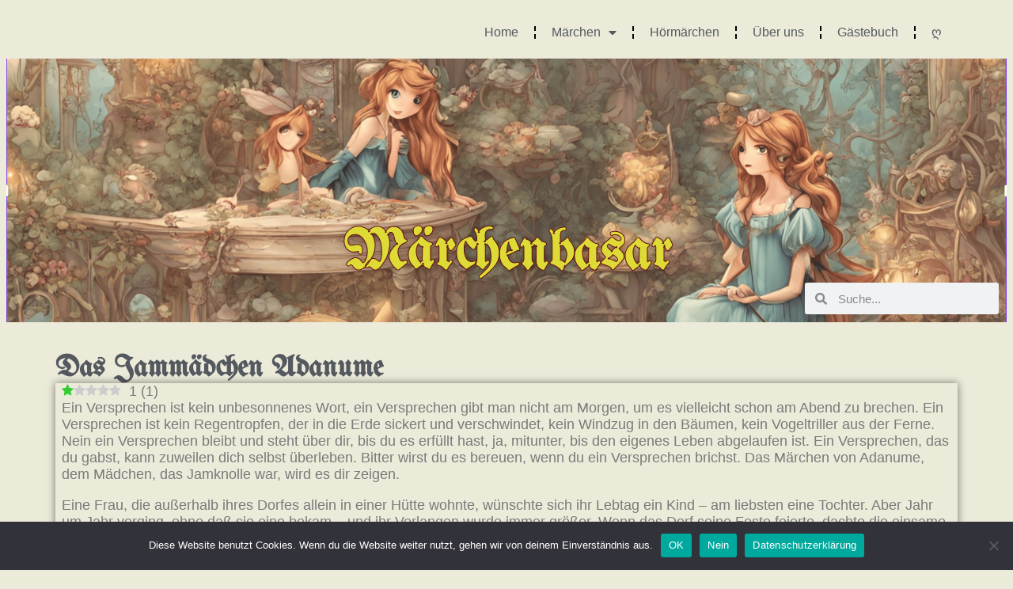

--- FILE ---
content_type: text/html; charset=UTF-8
request_url: https://maerchenbasar.de/das-jammaedchen-adanume/
body_size: 17576
content:
<!doctype html>
<html lang="de">
<head>
	<meta charset="UTF-8">
	<meta name="viewport" content="width=device-width, initial-scale=1">
	<link rel="profile" href="https://gmpg.org/xfn/11">
	<title>Das Jammädchen Adanume &#8211; Märchenbasar</title>
<meta name='robots' content='max-image-preview:large' />
<link rel="preload" href="https://maerchenbasar.de/wp-content/plugins/rate-my-post/public/css/fonts/ratemypost.ttf" type="font/ttf" as="font" crossorigin="anonymous"><link rel='dns-prefetch' href='//www.googletagmanager.com' />
<link rel="alternate" type="application/rss+xml" title="Märchenbasar &raquo; Feed" href="https://maerchenbasar.de/feed/" />
<link rel="alternate" type="application/rss+xml" title="Märchenbasar &raquo; Kommentar-Feed" href="https://maerchenbasar.de/comments/feed/" />
<link rel="alternate" title="oEmbed (JSON)" type="application/json+oembed" href="https://maerchenbasar.de/wp-json/oembed/1.0/embed?url=https%3A%2F%2Fmaerchenbasar.de%2Fdas-jammaedchen-adanume%2F" />
<link rel="alternate" title="oEmbed (XML)" type="text/xml+oembed" href="https://maerchenbasar.de/wp-json/oembed/1.0/embed?url=https%3A%2F%2Fmaerchenbasar.de%2Fdas-jammaedchen-adanume%2F&#038;format=xml" />
<style id='wp-img-auto-sizes-contain-inline-css'>
img:is([sizes=auto i],[sizes^="auto," i]){contain-intrinsic-size:3000px 1500px}
/*# sourceURL=wp-img-auto-sizes-contain-inline-css */
</style>
<style id='wp-emoji-styles-inline-css'>

	img.wp-smiley, img.emoji {
		display: inline !important;
		border: none !important;
		box-shadow: none !important;
		height: 1em !important;
		width: 1em !important;
		margin: 0 0.07em !important;
		vertical-align: -0.1em !important;
		background: none !important;
		padding: 0 !important;
	}
/*# sourceURL=wp-emoji-styles-inline-css */
</style>
<link rel='stylesheet' id='rate-my-post-css' href='https://maerchenbasar.de/wp-content/plugins/rate-my-post/public/css/rate-my-post.min.css?ver=4.4.4' media='all' />
<style id='rate-my-post-inline-css'>
.rmp-widgets-container.rmp-wp-plugin.rmp-main-container {  text-align:right;}.rmp-icon--full-highlight {color: #33cc33;}.rmp-icon--half-highlight {  background: -webkit-gradient(linear, left top, right top, color-stop(50%, #33cc33), color-stop(50%, #ccc));  background: linear-gradient(to right, #33cc33 50%, #ccc 50%);-webkit-background-clip: text;-webkit-text-fill-color: transparent;}.rmp-rating-widget .rmp-icon--half-highlight {    background: -webkit-gradient(linear, left top, right top, color-stop(50%, #33cc33), color-stop(50%, #ccc));    background: linear-gradient(to right, #33cc33 50%, #ccc 50%);    -webkit-background-clip: text;    -webkit-text-fill-color: transparent;}.rmp-rating-widget .rmp-icon--full-highlight {  color: #33cc33;}@media (hover: hover) {  .rmp-rating-widget .rmp-icon--hovered {    color: #FFCC36;    -webkit-background-clip: initial;    -webkit-text-fill-color: initial;    background: transparent;    -webkit-transition: .1s color ease-in;    transition: .1s color ease-in;  }}.rmp-rating-widget .rmp-icon--processing-rating {color: #33cc33;  -webkit-background-clip: initial;  -webkit-text-fill-color: initial;  background: transparent;}.rmp-widgets-container.rmp-wp-plugin.rmp-main-container .rmp-heading--title {  font-size: 14px;}.rmp-widgets-container.rmp-wp-plugin.rmp-main-container .rmp-heading--subtitle {  font-size: 1px;} .rmp-widgets-container p {  font-size: 1px;}.rmp-social-widget .rmp-icon--social {  font-size: 14px;  padding: 9px;  width: 32px;}.rmp-rating-widget .rmp-icon--ratings {  font-size: 26px;}
.rmp-widgets-container.rmp-wp-plugin.rmp-main-container {  text-align:right;}.rmp-icon--full-highlight {color: #33cc33;}.rmp-icon--half-highlight {  background: -webkit-gradient(linear, left top, right top, color-stop(50%, #33cc33), color-stop(50%, #ccc));  background: linear-gradient(to right, #33cc33 50%, #ccc 50%);-webkit-background-clip: text;-webkit-text-fill-color: transparent;}.rmp-rating-widget .rmp-icon--half-highlight {    background: -webkit-gradient(linear, left top, right top, color-stop(50%, #33cc33), color-stop(50%, #ccc));    background: linear-gradient(to right, #33cc33 50%, #ccc 50%);    -webkit-background-clip: text;    -webkit-text-fill-color: transparent;}.rmp-rating-widget .rmp-icon--full-highlight {  color: #33cc33;}@media (hover: hover) {  .rmp-rating-widget .rmp-icon--hovered {    color: #FFCC36;    -webkit-background-clip: initial;    -webkit-text-fill-color: initial;    background: transparent;    -webkit-transition: .1s color ease-in;    transition: .1s color ease-in;  }}.rmp-rating-widget .rmp-icon--processing-rating {color: #33cc33;  -webkit-background-clip: initial;  -webkit-text-fill-color: initial;  background: transparent;}.rmp-widgets-container.rmp-wp-plugin.rmp-main-container .rmp-heading--title {  font-size: 14px;}.rmp-widgets-container.rmp-wp-plugin.rmp-main-container .rmp-heading--subtitle {  font-size: 1px;} .rmp-widgets-container p {  font-size: 1px;}.rmp-social-widget .rmp-icon--social {  font-size: 14px;  padding: 9px;  width: 32px;}.rmp-rating-widget .rmp-icon--ratings {  font-size: 26px;}
/*# sourceURL=rate-my-post-inline-css */
</style>
<style id='global-styles-inline-css'>
:root{--wp--preset--aspect-ratio--square: 1;--wp--preset--aspect-ratio--4-3: 4/3;--wp--preset--aspect-ratio--3-4: 3/4;--wp--preset--aspect-ratio--3-2: 3/2;--wp--preset--aspect-ratio--2-3: 2/3;--wp--preset--aspect-ratio--16-9: 16/9;--wp--preset--aspect-ratio--9-16: 9/16;--wp--preset--color--black: #000000;--wp--preset--color--cyan-bluish-gray: #abb8c3;--wp--preset--color--white: #ffffff;--wp--preset--color--pale-pink: #f78da7;--wp--preset--color--vivid-red: #cf2e2e;--wp--preset--color--luminous-vivid-orange: #ff6900;--wp--preset--color--luminous-vivid-amber: #fcb900;--wp--preset--color--light-green-cyan: #7bdcb5;--wp--preset--color--vivid-green-cyan: #00d084;--wp--preset--color--pale-cyan-blue: #8ed1fc;--wp--preset--color--vivid-cyan-blue: #0693e3;--wp--preset--color--vivid-purple: #9b51e0;--wp--preset--gradient--vivid-cyan-blue-to-vivid-purple: linear-gradient(135deg,rgb(6,147,227) 0%,rgb(155,81,224) 100%);--wp--preset--gradient--light-green-cyan-to-vivid-green-cyan: linear-gradient(135deg,rgb(122,220,180) 0%,rgb(0,208,130) 100%);--wp--preset--gradient--luminous-vivid-amber-to-luminous-vivid-orange: linear-gradient(135deg,rgb(252,185,0) 0%,rgb(255,105,0) 100%);--wp--preset--gradient--luminous-vivid-orange-to-vivid-red: linear-gradient(135deg,rgb(255,105,0) 0%,rgb(207,46,46) 100%);--wp--preset--gradient--very-light-gray-to-cyan-bluish-gray: linear-gradient(135deg,rgb(238,238,238) 0%,rgb(169,184,195) 100%);--wp--preset--gradient--cool-to-warm-spectrum: linear-gradient(135deg,rgb(74,234,220) 0%,rgb(151,120,209) 20%,rgb(207,42,186) 40%,rgb(238,44,130) 60%,rgb(251,105,98) 80%,rgb(254,248,76) 100%);--wp--preset--gradient--blush-light-purple: linear-gradient(135deg,rgb(255,206,236) 0%,rgb(152,150,240) 100%);--wp--preset--gradient--blush-bordeaux: linear-gradient(135deg,rgb(254,205,165) 0%,rgb(254,45,45) 50%,rgb(107,0,62) 100%);--wp--preset--gradient--luminous-dusk: linear-gradient(135deg,rgb(255,203,112) 0%,rgb(199,81,192) 50%,rgb(65,88,208) 100%);--wp--preset--gradient--pale-ocean: linear-gradient(135deg,rgb(255,245,203) 0%,rgb(182,227,212) 50%,rgb(51,167,181) 100%);--wp--preset--gradient--electric-grass: linear-gradient(135deg,rgb(202,248,128) 0%,rgb(113,206,126) 100%);--wp--preset--gradient--midnight: linear-gradient(135deg,rgb(2,3,129) 0%,rgb(40,116,252) 100%);--wp--preset--font-size--small: 13px;--wp--preset--font-size--medium: 20px;--wp--preset--font-size--large: 36px;--wp--preset--font-size--x-large: 42px;--wp--preset--spacing--20: 0.44rem;--wp--preset--spacing--30: 0.67rem;--wp--preset--spacing--40: 1rem;--wp--preset--spacing--50: 1.5rem;--wp--preset--spacing--60: 2.25rem;--wp--preset--spacing--70: 3.38rem;--wp--preset--spacing--80: 5.06rem;--wp--preset--shadow--natural: 6px 6px 9px rgba(0, 0, 0, 0.2);--wp--preset--shadow--deep: 12px 12px 50px rgba(0, 0, 0, 0.4);--wp--preset--shadow--sharp: 6px 6px 0px rgba(0, 0, 0, 0.2);--wp--preset--shadow--outlined: 6px 6px 0px -3px rgb(255, 255, 255), 6px 6px rgb(0, 0, 0);--wp--preset--shadow--crisp: 6px 6px 0px rgb(0, 0, 0);}:root { --wp--style--global--content-size: 800px;--wp--style--global--wide-size: 1200px; }:where(body) { margin: 0; }.wp-site-blocks > .alignleft { float: left; margin-right: 2em; }.wp-site-blocks > .alignright { float: right; margin-left: 2em; }.wp-site-blocks > .aligncenter { justify-content: center; margin-left: auto; margin-right: auto; }:where(.wp-site-blocks) > * { margin-block-start: 24px; margin-block-end: 0; }:where(.wp-site-blocks) > :first-child { margin-block-start: 0; }:where(.wp-site-blocks) > :last-child { margin-block-end: 0; }:root { --wp--style--block-gap: 24px; }:root :where(.is-layout-flow) > :first-child{margin-block-start: 0;}:root :where(.is-layout-flow) > :last-child{margin-block-end: 0;}:root :where(.is-layout-flow) > *{margin-block-start: 24px;margin-block-end: 0;}:root :where(.is-layout-constrained) > :first-child{margin-block-start: 0;}:root :where(.is-layout-constrained) > :last-child{margin-block-end: 0;}:root :where(.is-layout-constrained) > *{margin-block-start: 24px;margin-block-end: 0;}:root :where(.is-layout-flex){gap: 24px;}:root :where(.is-layout-grid){gap: 24px;}.is-layout-flow > .alignleft{float: left;margin-inline-start: 0;margin-inline-end: 2em;}.is-layout-flow > .alignright{float: right;margin-inline-start: 2em;margin-inline-end: 0;}.is-layout-flow > .aligncenter{margin-left: auto !important;margin-right: auto !important;}.is-layout-constrained > .alignleft{float: left;margin-inline-start: 0;margin-inline-end: 2em;}.is-layout-constrained > .alignright{float: right;margin-inline-start: 2em;margin-inline-end: 0;}.is-layout-constrained > .aligncenter{margin-left: auto !important;margin-right: auto !important;}.is-layout-constrained > :where(:not(.alignleft):not(.alignright):not(.alignfull)){max-width: var(--wp--style--global--content-size);margin-left: auto !important;margin-right: auto !important;}.is-layout-constrained > .alignwide{max-width: var(--wp--style--global--wide-size);}body .is-layout-flex{display: flex;}.is-layout-flex{flex-wrap: wrap;align-items: center;}.is-layout-flex > :is(*, div){margin: 0;}body .is-layout-grid{display: grid;}.is-layout-grid > :is(*, div){margin: 0;}body{padding-top: 0px;padding-right: 0px;padding-bottom: 0px;padding-left: 0px;}a:where(:not(.wp-element-button)){text-decoration: underline;}:root :where(.wp-element-button, .wp-block-button__link){background-color: #32373c;border-width: 0;color: #fff;font-family: inherit;font-size: inherit;font-style: inherit;font-weight: inherit;letter-spacing: inherit;line-height: inherit;padding-top: calc(0.667em + 2px);padding-right: calc(1.333em + 2px);padding-bottom: calc(0.667em + 2px);padding-left: calc(1.333em + 2px);text-decoration: none;text-transform: inherit;}.has-black-color{color: var(--wp--preset--color--black) !important;}.has-cyan-bluish-gray-color{color: var(--wp--preset--color--cyan-bluish-gray) !important;}.has-white-color{color: var(--wp--preset--color--white) !important;}.has-pale-pink-color{color: var(--wp--preset--color--pale-pink) !important;}.has-vivid-red-color{color: var(--wp--preset--color--vivid-red) !important;}.has-luminous-vivid-orange-color{color: var(--wp--preset--color--luminous-vivid-orange) !important;}.has-luminous-vivid-amber-color{color: var(--wp--preset--color--luminous-vivid-amber) !important;}.has-light-green-cyan-color{color: var(--wp--preset--color--light-green-cyan) !important;}.has-vivid-green-cyan-color{color: var(--wp--preset--color--vivid-green-cyan) !important;}.has-pale-cyan-blue-color{color: var(--wp--preset--color--pale-cyan-blue) !important;}.has-vivid-cyan-blue-color{color: var(--wp--preset--color--vivid-cyan-blue) !important;}.has-vivid-purple-color{color: var(--wp--preset--color--vivid-purple) !important;}.has-black-background-color{background-color: var(--wp--preset--color--black) !important;}.has-cyan-bluish-gray-background-color{background-color: var(--wp--preset--color--cyan-bluish-gray) !important;}.has-white-background-color{background-color: var(--wp--preset--color--white) !important;}.has-pale-pink-background-color{background-color: var(--wp--preset--color--pale-pink) !important;}.has-vivid-red-background-color{background-color: var(--wp--preset--color--vivid-red) !important;}.has-luminous-vivid-orange-background-color{background-color: var(--wp--preset--color--luminous-vivid-orange) !important;}.has-luminous-vivid-amber-background-color{background-color: var(--wp--preset--color--luminous-vivid-amber) !important;}.has-light-green-cyan-background-color{background-color: var(--wp--preset--color--light-green-cyan) !important;}.has-vivid-green-cyan-background-color{background-color: var(--wp--preset--color--vivid-green-cyan) !important;}.has-pale-cyan-blue-background-color{background-color: var(--wp--preset--color--pale-cyan-blue) !important;}.has-vivid-cyan-blue-background-color{background-color: var(--wp--preset--color--vivid-cyan-blue) !important;}.has-vivid-purple-background-color{background-color: var(--wp--preset--color--vivid-purple) !important;}.has-black-border-color{border-color: var(--wp--preset--color--black) !important;}.has-cyan-bluish-gray-border-color{border-color: var(--wp--preset--color--cyan-bluish-gray) !important;}.has-white-border-color{border-color: var(--wp--preset--color--white) !important;}.has-pale-pink-border-color{border-color: var(--wp--preset--color--pale-pink) !important;}.has-vivid-red-border-color{border-color: var(--wp--preset--color--vivid-red) !important;}.has-luminous-vivid-orange-border-color{border-color: var(--wp--preset--color--luminous-vivid-orange) !important;}.has-luminous-vivid-amber-border-color{border-color: var(--wp--preset--color--luminous-vivid-amber) !important;}.has-light-green-cyan-border-color{border-color: var(--wp--preset--color--light-green-cyan) !important;}.has-vivid-green-cyan-border-color{border-color: var(--wp--preset--color--vivid-green-cyan) !important;}.has-pale-cyan-blue-border-color{border-color: var(--wp--preset--color--pale-cyan-blue) !important;}.has-vivid-cyan-blue-border-color{border-color: var(--wp--preset--color--vivid-cyan-blue) !important;}.has-vivid-purple-border-color{border-color: var(--wp--preset--color--vivid-purple) !important;}.has-vivid-cyan-blue-to-vivid-purple-gradient-background{background: var(--wp--preset--gradient--vivid-cyan-blue-to-vivid-purple) !important;}.has-light-green-cyan-to-vivid-green-cyan-gradient-background{background: var(--wp--preset--gradient--light-green-cyan-to-vivid-green-cyan) !important;}.has-luminous-vivid-amber-to-luminous-vivid-orange-gradient-background{background: var(--wp--preset--gradient--luminous-vivid-amber-to-luminous-vivid-orange) !important;}.has-luminous-vivid-orange-to-vivid-red-gradient-background{background: var(--wp--preset--gradient--luminous-vivid-orange-to-vivid-red) !important;}.has-very-light-gray-to-cyan-bluish-gray-gradient-background{background: var(--wp--preset--gradient--very-light-gray-to-cyan-bluish-gray) !important;}.has-cool-to-warm-spectrum-gradient-background{background: var(--wp--preset--gradient--cool-to-warm-spectrum) !important;}.has-blush-light-purple-gradient-background{background: var(--wp--preset--gradient--blush-light-purple) !important;}.has-blush-bordeaux-gradient-background{background: var(--wp--preset--gradient--blush-bordeaux) !important;}.has-luminous-dusk-gradient-background{background: var(--wp--preset--gradient--luminous-dusk) !important;}.has-pale-ocean-gradient-background{background: var(--wp--preset--gradient--pale-ocean) !important;}.has-electric-grass-gradient-background{background: var(--wp--preset--gradient--electric-grass) !important;}.has-midnight-gradient-background{background: var(--wp--preset--gradient--midnight) !important;}.has-small-font-size{font-size: var(--wp--preset--font-size--small) !important;}.has-medium-font-size{font-size: var(--wp--preset--font-size--medium) !important;}.has-large-font-size{font-size: var(--wp--preset--font-size--large) !important;}.has-x-large-font-size{font-size: var(--wp--preset--font-size--x-large) !important;}
:root :where(.wp-block-pullquote){font-size: 1.5em;line-height: 1.6;}
/*# sourceURL=global-styles-inline-css */
</style>
<link rel='stylesheet' id='cookie-notice-front-css' href='https://maerchenbasar.de/wp-content/plugins/cookie-notice/css/front.min.css?ver=2.5.11' media='all' />
<link rel='stylesheet' id='hello-elementor-header-footer-css' href='https://maerchenbasar.de/wp-content/themes/hello-elementor/assets/css/header-footer.css?ver=3.4.5' media='all' />
<link rel='stylesheet' id='elementor-frontend-css' href='https://maerchenbasar.de/wp-content/plugins/elementor/assets/css/frontend.min.css?ver=3.34.1' media='all' />
<link rel='stylesheet' id='elementor-post-6-css' href='https://maerchenbasar.de/wp-content/uploads/elementor/css/post-6.css?ver=1768450208' media='all' />
<link rel='stylesheet' id='widget-nav-menu-css' href='https://maerchenbasar.de/wp-content/plugins/elementor-pro/assets/css/widget-nav-menu.min.css?ver=3.34.0' media='all' />
<link rel='stylesheet' id='e-sticky-css' href='https://maerchenbasar.de/wp-content/plugins/elementor-pro/assets/css/modules/sticky.min.css?ver=3.34.0' media='all' />
<link rel='stylesheet' id='widget-search-form-css' href='https://maerchenbasar.de/wp-content/plugins/elementor-pro/assets/css/widget-search-form.min.css?ver=3.34.0' media='all' />
<link rel='stylesheet' id='elementor-icons-shared-0-css' href='https://maerchenbasar.de/wp-content/plugins/elementor/assets/lib/font-awesome/css/fontawesome.min.css?ver=5.15.3' media='all' />
<link rel='stylesheet' id='elementor-icons-fa-solid-css' href='https://maerchenbasar.de/wp-content/plugins/elementor/assets/lib/font-awesome/css/solid.min.css?ver=5.15.3' media='all' />
<link rel='stylesheet' id='widget-heading-css' href='https://maerchenbasar.de/wp-content/plugins/elementor/assets/css/widget-heading.min.css?ver=3.34.1' media='all' />
<link rel='stylesheet' id='widget-mega-menu-css' href='https://maerchenbasar.de/wp-content/plugins/elementor-pro/assets/css/widget-mega-menu.min.css?ver=3.34.0' media='all' />
<link rel='stylesheet' id='widget-post-navigation-css' href='https://maerchenbasar.de/wp-content/plugins/elementor-pro/assets/css/widget-post-navigation.min.css?ver=3.34.0' media='all' />
<link rel='stylesheet' id='e-popup-css' href='https://maerchenbasar.de/wp-content/plugins/elementor-pro/assets/css/conditionals/popup.min.css?ver=3.34.0' media='all' />
<link rel='stylesheet' id='elementor-icons-css' href='https://maerchenbasar.de/wp-content/plugins/elementor/assets/lib/eicons/css/elementor-icons.min.css?ver=5.45.0' media='all' />
<link rel='stylesheet' id='elementor-post-4573-css' href='https://maerchenbasar.de/wp-content/uploads/elementor/css/post-4573.css?ver=1768450208' media='all' />
<link rel='stylesheet' id='elementor-post-31-css' href='https://maerchenbasar.de/wp-content/uploads/elementor/css/post-31.css?ver=1768450208' media='all' />
<link rel='stylesheet' id='elementor-post-4687-css' href='https://maerchenbasar.de/wp-content/uploads/elementor/css/post-4687.css?ver=1768450208' media='all' />
<link rel='stylesheet' id='elementor-post-5917-css' href='https://maerchenbasar.de/wp-content/uploads/elementor/css/post-5917.css?ver=1768450208' media='all' />
<script id="cookie-notice-front-js-before">
var cnArgs = {"ajaxUrl":"https:\/\/maerchenbasar.de\/wp-admin\/admin-ajax.php","nonce":"9ebd46ed32","hideEffect":"fade","position":"bottom","onScroll":false,"onScrollOffset":100,"onClick":false,"cookieName":"cookie_notice_accepted","cookieTime":2592000,"cookieTimeRejected":2592000,"globalCookie":false,"redirection":false,"cache":true,"revokeCookies":false,"revokeCookiesOpt":"automatic"};

//# sourceURL=cookie-notice-front-js-before
</script>
<script src="https://maerchenbasar.de/wp-content/plugins/cookie-notice/js/front.min.js?ver=2.5.11" id="cookie-notice-front-js"></script>
<script src="https://maerchenbasar.de/wp-includes/js/jquery/jquery.min.js?ver=3.7.1" id="jquery-core-js"></script>
<script src="https://maerchenbasar.de/wp-includes/js/jquery/jquery-migrate.min.js?ver=3.4.1" id="jquery-migrate-js"></script>

<!-- Google Tag (gtac.js) durch Site-Kit hinzugefügt -->
<!-- Von Site Kit hinzugefügtes Google-Analytics-Snippet -->
<script src="https://www.googletagmanager.com/gtag/js?id=GT-M39Z6GF" id="google_gtagjs-js" async></script>
<script id="google_gtagjs-js-after">
window.dataLayer = window.dataLayer || [];function gtag(){dataLayer.push(arguments);}
gtag("set","linker",{"domains":["maerchenbasar.de"]});
gtag("js", new Date());
gtag("set", "developer_id.dZTNiMT", true);
gtag("config", "GT-M39Z6GF");
//# sourceURL=google_gtagjs-js-after
</script>
<link rel="https://api.w.org/" href="https://maerchenbasar.de/wp-json/" /><link rel="alternate" title="JSON" type="application/json" href="https://maerchenbasar.de/wp-json/wp/v2/posts/3206" /><link rel="EditURI" type="application/rsd+xml" title="RSD" href="https://maerchenbasar.de/xmlrpc.php?rsd" />
<meta name="generator" content="WordPress 6.9" />
<link rel="canonical" href="https://maerchenbasar.de/das-jammaedchen-adanume/" />
<link rel='shortlink' href='https://maerchenbasar.de/?p=3206' />
<meta name="generator" content="Site Kit by Google 1.170.0" /><meta name="generator" content="Elementor 3.34.1; features: additional_custom_breakpoints; settings: css_print_method-external, google_font-disabled, font_display-swap">
			<style>
				.e-con.e-parent:nth-of-type(n+4):not(.e-lazyloaded):not(.e-no-lazyload),
				.e-con.e-parent:nth-of-type(n+4):not(.e-lazyloaded):not(.e-no-lazyload) * {
					background-image: none !important;
				}
				@media screen and (max-height: 1024px) {
					.e-con.e-parent:nth-of-type(n+3):not(.e-lazyloaded):not(.e-no-lazyload),
					.e-con.e-parent:nth-of-type(n+3):not(.e-lazyloaded):not(.e-no-lazyload) * {
						background-image: none !important;
					}
				}
				@media screen and (max-height: 640px) {
					.e-con.e-parent:nth-of-type(n+2):not(.e-lazyloaded):not(.e-no-lazyload),
					.e-con.e-parent:nth-of-type(n+2):not(.e-lazyloaded):not(.e-no-lazyload) * {
						background-image: none !important;
					}
				}
			</style>
			<link rel="icon" href="https://maerchenbasar.de/wp-content/uploads/2024/02/favicon.gif" sizes="32x32" />
<link rel="icon" href="https://maerchenbasar.de/wp-content/uploads/2024/02/favicon.gif" sizes="192x192" />
<link rel="apple-touch-icon" href="https://maerchenbasar.de/wp-content/uploads/2024/02/favicon.gif" />
<meta name="msapplication-TileImage" content="https://maerchenbasar.de/wp-content/uploads/2024/02/favicon.gif" />
</head>
<body class="wp-singular post-template-default single single-post postid-3206 single-format-standard wp-custom-logo wp-embed-responsive wp-theme-hello-elementor wp-child-theme-hello-theme-child-master cookies-not-set ally-default hello-elementor-default elementor-default elementor-kit-6 elementor-page-4687">


<a class="skip-link screen-reader-text" href="#content">Zum Inhalt springen</a>

		<header data-elementor-type="header" data-elementor-id="4573" class="elementor elementor-4573 elementor-location-header" data-elementor-post-type="elementor_library">
			<div class="elementor-element elementor-element-10c684f6 e-flex e-con-boxed e-con e-parent" data-id="10c684f6" data-element_type="container" data-settings="{&quot;sticky&quot;:&quot;top&quot;,&quot;sticky_effects_offset&quot;:100,&quot;sticky_on&quot;:[&quot;desktop&quot;,&quot;tablet&quot;,&quot;mobile&quot;],&quot;sticky_offset&quot;:0,&quot;sticky_anchor_link_offset&quot;:0}">
					<div class="e-con-inner">
				<div class="elementor-element elementor-element-068f3b6 elementor-nav-menu__align-end elementor-nav-menu--dropdown-mobile elementor-widget__width-inherit elementor-nav-menu__text-align-aside elementor-nav-menu--toggle elementor-nav-menu--burger elementor-widget elementor-widget-nav-menu" data-id="068f3b6" data-element_type="widget" data-settings="{&quot;layout&quot;:&quot;horizontal&quot;,&quot;submenu_icon&quot;:{&quot;value&quot;:&quot;&lt;i class=\&quot;fas fa-caret-down\&quot; aria-hidden=\&quot;true\&quot;&gt;&lt;\/i&gt;&quot;,&quot;library&quot;:&quot;fa-solid&quot;},&quot;toggle&quot;:&quot;burger&quot;}" data-widget_type="nav-menu.default">
				<div class="elementor-widget-container">
								<nav aria-label="Menü" class="elementor-nav-menu--main elementor-nav-menu__container elementor-nav-menu--layout-horizontal e--pointer-none">
				<ul id="menu-1-068f3b6" class="elementor-nav-menu"><li class="menu-item menu-item-type-post_type menu-item-object-page menu-item-home menu-item-4872"><a href="https://maerchenbasar.de/" class="elementor-item">Home</a></li>
<li class="menu-item menu-item-type-taxonomy menu-item-object-category current-post-ancestor menu-item-has-children menu-item-4598"><a href="https://maerchenbasar.de/category/maerchen/" class="elementor-item">Märchen</a>
<ul class="sub-menu elementor-nav-menu--dropdown">
	<li class="menu-item menu-item-type-taxonomy menu-item-object-category current-post-ancestor menu-item-has-children menu-item-4599"><a href="https://maerchenbasar.de/category/maerchen/klassische-maerchen/" class="elementor-sub-item">Klassische Märchen</a>
	<ul class="sub-menu elementor-nav-menu--dropdown">
		<li class="menu-item menu-item-type-taxonomy menu-item-object-category current-post-ancestor menu-item-has-children menu-item-4600"><a href="https://maerchenbasar.de/category/maerchen/klassische-maerchen/afrika/" class="elementor-sub-item">Afrika</a>
		<ul class="sub-menu elementor-nav-menu--dropdown">
			<li class="menu-item menu-item-type-taxonomy menu-item-object-category current-post-ancestor current-menu-parent current-post-parent menu-item-4601"><a href="https://maerchenbasar.de/category/maerchen/klassische-maerchen/afrika/afrika-allgemein/" class="elementor-sub-item">Afrika allgemein</a></li>
			<li class="menu-item menu-item-type-taxonomy menu-item-object-category menu-item-4602"><a href="https://maerchenbasar.de/category/maerchen/klassische-maerchen/afrika/madagaskar-und-insulinde/" class="elementor-sub-item">Madagaskar und Insulinde</a></li>
		</ul>
</li>
		<li class="menu-item menu-item-type-taxonomy menu-item-object-category menu-item-4603"><a href="https://maerchenbasar.de/category/maerchen/klassische-maerchen/amerika/" class="elementor-sub-item">Amerika</a></li>
		<li class="menu-item menu-item-type-taxonomy menu-item-object-category menu-item-has-children menu-item-4604"><a href="https://maerchenbasar.de/category/maerchen/klassische-maerchen/asien/" class="elementor-sub-item">Asien</a>
		<ul class="sub-menu elementor-nav-menu--dropdown">
			<li class="menu-item menu-item-type-taxonomy menu-item-object-category menu-item-4605"><a href="https://maerchenbasar.de/category/maerchen/klassische-maerchen/asien/asien-allgemein/" class="elementor-sub-item">Asien allgemein</a></li>
			<li class="menu-item menu-item-type-taxonomy menu-item-object-category menu-item-4606"><a href="https://maerchenbasar.de/category/maerchen/klassische-maerchen/asien/china/" class="elementor-sub-item">China</a></li>
			<li class="menu-item menu-item-type-taxonomy menu-item-object-category menu-item-4607"><a href="https://maerchenbasar.de/category/maerchen/klassische-maerchen/asien/japan/" class="elementor-sub-item">Japan</a></li>
			<li class="menu-item menu-item-type-taxonomy menu-item-object-category menu-item-4651"><a href="https://maerchenbasar.de/category/maerchen/klassische-maerchen/asien/tuerkei/" class="elementor-sub-item">Türkei</a></li>
		</ul>
</li>
		<li class="menu-item menu-item-type-taxonomy menu-item-object-category menu-item-has-children menu-item-4608"><a href="https://maerchenbasar.de/category/maerchen/klassische-maerchen/australia/" class="elementor-sub-item">Australien</a>
		<ul class="sub-menu elementor-nav-menu--dropdown">
			<li class="menu-item menu-item-type-taxonomy menu-item-object-category menu-item-4609"><a href="https://maerchenbasar.de/category/maerchen/klassische-maerchen/australia/australien/" class="elementor-sub-item">Australien</a></li>
			<li class="menu-item menu-item-type-taxonomy menu-item-object-category menu-item-4610"><a href="https://maerchenbasar.de/category/maerchen/klassische-maerchen/australia/ozeanien/" class="elementor-sub-item">Ozeanien</a></li>
		</ul>
</li>
		<li class="menu-item menu-item-type-taxonomy menu-item-object-category menu-item-has-children menu-item-4611"><a href="https://maerchenbasar.de/category/maerchen/klassische-maerchen/mitteleuropa/" class="elementor-sub-item">Mitteleuropa</a>
		<ul class="sub-menu elementor-nav-menu--dropdown">
			<li class="menu-item menu-item-type-taxonomy menu-item-object-category menu-item-4612"><a href="https://maerchenbasar.de/category/maerchen/klassische-maerchen/mitteleuropa/deutschland/" class="elementor-sub-item">Deutschland</a></li>
			<li class="menu-item menu-item-type-taxonomy menu-item-object-category menu-item-4613"><a href="https://maerchenbasar.de/category/maerchen/klassische-maerchen/mitteleuropa/italien/" class="elementor-sub-item">Italien</a></li>
			<li class="menu-item menu-item-type-taxonomy menu-item-object-category menu-item-4614"><a href="https://maerchenbasar.de/category/maerchen/klassische-maerchen/mitteleuropa/oesterreich/" class="elementor-sub-item">Österreich</a></li>
			<li class="menu-item menu-item-type-taxonomy menu-item-object-category menu-item-4615"><a href="https://maerchenbasar.de/category/maerchen/klassische-maerchen/mitteleuropa/polen/" class="elementor-sub-item">Polen</a></li>
			<li class="menu-item menu-item-type-taxonomy menu-item-object-category menu-item-4616"><a href="https://maerchenbasar.de/category/maerchen/klassische-maerchen/mitteleuropa/schweiz/" class="elementor-sub-item">Schweiz</a></li>
			<li class="menu-item menu-item-type-taxonomy menu-item-object-category menu-item-4650"><a href="https://maerchenbasar.de/category/maerchen/klassische-maerchen/mitteleuropa/tschechoslowakei/" class="elementor-sub-item">Tschechoslowakei</a></li>
		</ul>
</li>
		<li class="menu-item menu-item-type-taxonomy menu-item-object-category menu-item-has-children menu-item-4617"><a href="https://maerchenbasar.de/category/maerchen/klassische-maerchen/nordeuropa/" class="elementor-sub-item">Nordeuropa</a>
		<ul class="sub-menu elementor-nav-menu--dropdown">
			<li class="menu-item menu-item-type-taxonomy menu-item-object-category menu-item-4618"><a href="https://maerchenbasar.de/category/maerchen/klassische-maerchen/nordeuropa/daenemark/" class="elementor-sub-item">Dänemark</a></li>
			<li class="menu-item menu-item-type-taxonomy menu-item-object-category menu-item-4619"><a href="https://maerchenbasar.de/category/maerchen/klassische-maerchen/nordeuropa/finnland/" class="elementor-sub-item">Finnland</a></li>
			<li class="menu-item menu-item-type-taxonomy menu-item-object-category menu-item-4620"><a href="https://maerchenbasar.de/category/maerchen/klassische-maerchen/nordeuropa/island/" class="elementor-sub-item">Island</a></li>
			<li class="menu-item menu-item-type-taxonomy menu-item-object-category menu-item-4621"><a href="https://maerchenbasar.de/category/maerchen/klassische-maerchen/nordeuropa/norwegen/" class="elementor-sub-item">Norwegen</a></li>
			<li class="menu-item menu-item-type-taxonomy menu-item-object-category menu-item-4622"><a href="https://maerchenbasar.de/category/maerchen/klassische-maerchen/nordeuropa/schweden/" class="elementor-sub-item">Schweden</a></li>
		</ul>
</li>
		<li class="menu-item menu-item-type-taxonomy menu-item-object-category menu-item-has-children menu-item-4623"><a href="https://maerchenbasar.de/category/maerchen/klassische-maerchen/osteuropa/" class="elementor-sub-item">Osteuropa</a>
		<ul class="sub-menu elementor-nav-menu--dropdown">
			<li class="menu-item menu-item-type-taxonomy menu-item-object-category menu-item-4624"><a href="https://maerchenbasar.de/category/maerchen/klassische-maerchen/osteuropa/baltikum/" class="elementor-sub-item">Baltikum</a></li>
			<li class="menu-item menu-item-type-taxonomy menu-item-object-category menu-item-4625"><a href="https://maerchenbasar.de/category/maerchen/klassische-maerchen/osteuropa/russland/" class="elementor-sub-item">Russland</a></li>
		</ul>
</li>
		<li class="menu-item menu-item-type-taxonomy menu-item-object-category menu-item-has-children menu-item-4626"><a href="https://maerchenbasar.de/category/maerchen/klassische-maerchen/sammler/" class="elementor-sub-item">Sammler</a>
		<ul class="sub-menu elementor-nav-menu--dropdown">
			<li class="menu-item menu-item-type-taxonomy menu-item-object-category menu-item-4627"><a href="https://maerchenbasar.de/category/maerchen/klassische-maerchen/sammler/brueder-grimm/" class="elementor-sub-item">Brüder Grimm</a></li>
			<li class="menu-item menu-item-type-taxonomy menu-item-object-category menu-item-4628"><a href="https://maerchenbasar.de/category/maerchen/klassische-maerchen/sammler/hans-christian-andersen/" class="elementor-sub-item">Hans Christian Andersen</a></li>
			<li class="menu-item menu-item-type-taxonomy menu-item-object-category menu-item-4629"><a href="https://maerchenbasar.de/category/maerchen/klassische-maerchen/sammler/johann-wilhelm-wolf/" class="elementor-sub-item">Johann Wilhelm Wolf</a></li>
			<li class="menu-item menu-item-type-taxonomy menu-item-object-category menu-item-4630"><a href="https://maerchenbasar.de/category/maerchen/klassische-maerchen/sammler/josef-haltrich/" class="elementor-sub-item">Josef Haltrich</a></li>
			<li class="menu-item menu-item-type-taxonomy menu-item-object-category menu-item-4631"><a href="https://maerchenbasar.de/category/maerchen/klassische-maerchen/sammler/ludwig-bechstein/" class="elementor-sub-item">Ludwig Bechstein</a></li>
			<li class="menu-item menu-item-type-taxonomy menu-item-object-category menu-item-4653"><a href="https://maerchenbasar.de/category/maerchen/klassische-maerchen/sammler/wilhelm-hauff/" class="elementor-sub-item">Wilhelm Hauff</a></li>
		</ul>
</li>
		<li class="menu-item menu-item-type-taxonomy menu-item-object-category menu-item-has-children menu-item-4649"><a href="https://maerchenbasar.de/category/maerchen/klassische-maerchen/westeuropa/" class="elementor-sub-item">Westeuropa</a>
		<ul class="sub-menu elementor-nav-menu--dropdown">
			<li class="menu-item menu-item-type-taxonomy menu-item-object-category menu-item-4643"><a href="https://maerchenbasar.de/category/maerchen/klassische-maerchen/westeuropa/frankreich/" class="elementor-sub-item">Frankreich</a></li>
			<li class="menu-item menu-item-type-taxonomy menu-item-object-category menu-item-4644"><a href="https://maerchenbasar.de/category/maerchen/klassische-maerchen/westeuropa/grossbritannien/" class="elementor-sub-item">Großbritannien</a></li>
			<li class="menu-item menu-item-type-taxonomy menu-item-object-category menu-item-4645"><a href="https://maerchenbasar.de/category/maerchen/klassische-maerchen/westeuropa/portugal/" class="elementor-sub-item">Portugal</a></li>
			<li class="menu-item menu-item-type-taxonomy menu-item-object-category menu-item-4647"><a href="https://maerchenbasar.de/category/maerchen/klassische-maerchen/westeuropa/spanien/" class="elementor-sub-item">Spanien</a></li>
			<li class="menu-item menu-item-type-taxonomy menu-item-object-category menu-item-4642"><a href="https://maerchenbasar.de/category/maerchen/klassische-maerchen/westeuropa/benelux/" class="elementor-sub-item">Benelux</a></li>
		</ul>
</li>
		<li class="menu-item menu-item-type-taxonomy menu-item-object-category menu-item-has-children menu-item-4648"><a href="https://maerchenbasar.de/category/maerchen/klassische-maerchen/suedosteuropa/" class="elementor-sub-item">Südosteuropa</a>
		<ul class="sub-menu elementor-nav-menu--dropdown">
			<li class="menu-item menu-item-type-taxonomy menu-item-object-category menu-item-4636"><a href="https://maerchenbasar.de/category/maerchen/klassische-maerchen/suedosteuropa/albanien/" class="elementor-sub-item">Albanien</a></li>
			<li class="menu-item menu-item-type-taxonomy menu-item-object-category menu-item-4637"><a href="https://maerchenbasar.de/category/maerchen/klassische-maerchen/suedosteuropa/bulgarien/" class="elementor-sub-item">Bulgarien</a></li>
			<li class="menu-item menu-item-type-taxonomy menu-item-object-category menu-item-4652"><a href="https://maerchenbasar.de/category/maerchen/klassische-maerchen/suedosteuropa/ungarn/" class="elementor-sub-item">Ungarn</a></li>
			<li class="menu-item menu-item-type-taxonomy menu-item-object-category menu-item-4638"><a href="https://maerchenbasar.de/category/maerchen/klassische-maerchen/suedosteuropa/griechenland/" class="elementor-sub-item">Griechenland</a></li>
			<li class="menu-item menu-item-type-taxonomy menu-item-object-category menu-item-4639"><a href="https://maerchenbasar.de/category/maerchen/klassische-maerchen/suedosteuropa/jugoslawien/" class="elementor-sub-item">Jugoslawien</a></li>
			<li class="menu-item menu-item-type-taxonomy menu-item-object-category menu-item-4641"><a href="https://maerchenbasar.de/category/maerchen/klassische-maerchen/suedosteuropa/rumaenien/" class="elementor-sub-item">Rumänien</a></li>
			<li class="menu-item menu-item-type-taxonomy menu-item-object-category menu-item-4640"><a href="https://maerchenbasar.de/category/maerchen/klassische-maerchen/suedosteuropa/malta/" class="elementor-sub-item">Malta</a></li>
		</ul>
</li>
	</ul>
</li>
	<li class="menu-item menu-item-type-taxonomy menu-item-object-category menu-item-has-children menu-item-4632"><a href="https://maerchenbasar.de/category/maerchen/neue-maerchen/" class="elementor-sub-item">Neue Märchen</a>
	<ul class="sub-menu elementor-nav-menu--dropdown">
		<li class="menu-item menu-item-type-taxonomy menu-item-object-category menu-item-4633"><a href="https://maerchenbasar.de/category/maerchen/neue-maerchen/basarmaerchen/" class="elementor-sub-item">Basarmärchen</a></li>
		<li class="menu-item menu-item-type-taxonomy menu-item-object-category menu-item-4634"><a href="https://maerchenbasar.de/category/maerchen/neue-maerchen/kindermaerchen/" class="elementor-sub-item">Kindermärchen</a></li>
	</ul>
</li>
	<li class="menu-item menu-item-type-taxonomy menu-item-object-category menu-item-4635"><a href="https://maerchenbasar.de/category/ostermaerchen/" class="elementor-sub-item">Ostermärchen</a></li>
	<li class="menu-item menu-item-type-taxonomy menu-item-object-category menu-item-4646"><a href="https://maerchenbasar.de/category/weihnachtsmaerchen/" class="elementor-sub-item">Weihnachtsmärchen</a></li>
</ul>
</li>
<li class="menu-item menu-item-type-post_type menu-item-object-page menu-item-4871"><a href="https://maerchenbasar.de/hoermaerchen/" class="elementor-item">Hörmärchen</a></li>
<li class="menu-item menu-item-type-post_type menu-item-object-page menu-item-4873"><a href="https://maerchenbasar.de/ueber-uns/" class="elementor-item">Über uns</a></li>
<li class="menu-item menu-item-type-post_type menu-item-object-page menu-item-5511"><a href="https://maerchenbasar.de/gaestebuch/" class="elementor-item">Gästebuch</a></li>
<li class="menu-item menu-item-type-post_type menu-item-object-page menu-item-5733"><a href="https://maerchenbasar.de/spenden/" class="elementor-item">ღ</a></li>
</ul>			</nav>
					<div class="elementor-menu-toggle" role="button" tabindex="0" aria-label="Menü Umschalter" aria-expanded="false">
			<i aria-hidden="true" role="presentation" class="elementor-menu-toggle__icon--open eicon-menu-bar"></i><i aria-hidden="true" role="presentation" class="elementor-menu-toggle__icon--close eicon-close"></i>		</div>
					<nav class="elementor-nav-menu--dropdown elementor-nav-menu__container" aria-hidden="true">
				<ul id="menu-2-068f3b6" class="elementor-nav-menu"><li class="menu-item menu-item-type-post_type menu-item-object-page menu-item-home menu-item-4872"><a href="https://maerchenbasar.de/" class="elementor-item" tabindex="-1">Home</a></li>
<li class="menu-item menu-item-type-taxonomy menu-item-object-category current-post-ancestor menu-item-has-children menu-item-4598"><a href="https://maerchenbasar.de/category/maerchen/" class="elementor-item" tabindex="-1">Märchen</a>
<ul class="sub-menu elementor-nav-menu--dropdown">
	<li class="menu-item menu-item-type-taxonomy menu-item-object-category current-post-ancestor menu-item-has-children menu-item-4599"><a href="https://maerchenbasar.de/category/maerchen/klassische-maerchen/" class="elementor-sub-item" tabindex="-1">Klassische Märchen</a>
	<ul class="sub-menu elementor-nav-menu--dropdown">
		<li class="menu-item menu-item-type-taxonomy menu-item-object-category current-post-ancestor menu-item-has-children menu-item-4600"><a href="https://maerchenbasar.de/category/maerchen/klassische-maerchen/afrika/" class="elementor-sub-item" tabindex="-1">Afrika</a>
		<ul class="sub-menu elementor-nav-menu--dropdown">
			<li class="menu-item menu-item-type-taxonomy menu-item-object-category current-post-ancestor current-menu-parent current-post-parent menu-item-4601"><a href="https://maerchenbasar.de/category/maerchen/klassische-maerchen/afrika/afrika-allgemein/" class="elementor-sub-item" tabindex="-1">Afrika allgemein</a></li>
			<li class="menu-item menu-item-type-taxonomy menu-item-object-category menu-item-4602"><a href="https://maerchenbasar.de/category/maerchen/klassische-maerchen/afrika/madagaskar-und-insulinde/" class="elementor-sub-item" tabindex="-1">Madagaskar und Insulinde</a></li>
		</ul>
</li>
		<li class="menu-item menu-item-type-taxonomy menu-item-object-category menu-item-4603"><a href="https://maerchenbasar.de/category/maerchen/klassische-maerchen/amerika/" class="elementor-sub-item" tabindex="-1">Amerika</a></li>
		<li class="menu-item menu-item-type-taxonomy menu-item-object-category menu-item-has-children menu-item-4604"><a href="https://maerchenbasar.de/category/maerchen/klassische-maerchen/asien/" class="elementor-sub-item" tabindex="-1">Asien</a>
		<ul class="sub-menu elementor-nav-menu--dropdown">
			<li class="menu-item menu-item-type-taxonomy menu-item-object-category menu-item-4605"><a href="https://maerchenbasar.de/category/maerchen/klassische-maerchen/asien/asien-allgemein/" class="elementor-sub-item" tabindex="-1">Asien allgemein</a></li>
			<li class="menu-item menu-item-type-taxonomy menu-item-object-category menu-item-4606"><a href="https://maerchenbasar.de/category/maerchen/klassische-maerchen/asien/china/" class="elementor-sub-item" tabindex="-1">China</a></li>
			<li class="menu-item menu-item-type-taxonomy menu-item-object-category menu-item-4607"><a href="https://maerchenbasar.de/category/maerchen/klassische-maerchen/asien/japan/" class="elementor-sub-item" tabindex="-1">Japan</a></li>
			<li class="menu-item menu-item-type-taxonomy menu-item-object-category menu-item-4651"><a href="https://maerchenbasar.de/category/maerchen/klassische-maerchen/asien/tuerkei/" class="elementor-sub-item" tabindex="-1">Türkei</a></li>
		</ul>
</li>
		<li class="menu-item menu-item-type-taxonomy menu-item-object-category menu-item-has-children menu-item-4608"><a href="https://maerchenbasar.de/category/maerchen/klassische-maerchen/australia/" class="elementor-sub-item" tabindex="-1">Australien</a>
		<ul class="sub-menu elementor-nav-menu--dropdown">
			<li class="menu-item menu-item-type-taxonomy menu-item-object-category menu-item-4609"><a href="https://maerchenbasar.de/category/maerchen/klassische-maerchen/australia/australien/" class="elementor-sub-item" tabindex="-1">Australien</a></li>
			<li class="menu-item menu-item-type-taxonomy menu-item-object-category menu-item-4610"><a href="https://maerchenbasar.de/category/maerchen/klassische-maerchen/australia/ozeanien/" class="elementor-sub-item" tabindex="-1">Ozeanien</a></li>
		</ul>
</li>
		<li class="menu-item menu-item-type-taxonomy menu-item-object-category menu-item-has-children menu-item-4611"><a href="https://maerchenbasar.de/category/maerchen/klassische-maerchen/mitteleuropa/" class="elementor-sub-item" tabindex="-1">Mitteleuropa</a>
		<ul class="sub-menu elementor-nav-menu--dropdown">
			<li class="menu-item menu-item-type-taxonomy menu-item-object-category menu-item-4612"><a href="https://maerchenbasar.de/category/maerchen/klassische-maerchen/mitteleuropa/deutschland/" class="elementor-sub-item" tabindex="-1">Deutschland</a></li>
			<li class="menu-item menu-item-type-taxonomy menu-item-object-category menu-item-4613"><a href="https://maerchenbasar.de/category/maerchen/klassische-maerchen/mitteleuropa/italien/" class="elementor-sub-item" tabindex="-1">Italien</a></li>
			<li class="menu-item menu-item-type-taxonomy menu-item-object-category menu-item-4614"><a href="https://maerchenbasar.de/category/maerchen/klassische-maerchen/mitteleuropa/oesterreich/" class="elementor-sub-item" tabindex="-1">Österreich</a></li>
			<li class="menu-item menu-item-type-taxonomy menu-item-object-category menu-item-4615"><a href="https://maerchenbasar.de/category/maerchen/klassische-maerchen/mitteleuropa/polen/" class="elementor-sub-item" tabindex="-1">Polen</a></li>
			<li class="menu-item menu-item-type-taxonomy menu-item-object-category menu-item-4616"><a href="https://maerchenbasar.de/category/maerchen/klassische-maerchen/mitteleuropa/schweiz/" class="elementor-sub-item" tabindex="-1">Schweiz</a></li>
			<li class="menu-item menu-item-type-taxonomy menu-item-object-category menu-item-4650"><a href="https://maerchenbasar.de/category/maerchen/klassische-maerchen/mitteleuropa/tschechoslowakei/" class="elementor-sub-item" tabindex="-1">Tschechoslowakei</a></li>
		</ul>
</li>
		<li class="menu-item menu-item-type-taxonomy menu-item-object-category menu-item-has-children menu-item-4617"><a href="https://maerchenbasar.de/category/maerchen/klassische-maerchen/nordeuropa/" class="elementor-sub-item" tabindex="-1">Nordeuropa</a>
		<ul class="sub-menu elementor-nav-menu--dropdown">
			<li class="menu-item menu-item-type-taxonomy menu-item-object-category menu-item-4618"><a href="https://maerchenbasar.de/category/maerchen/klassische-maerchen/nordeuropa/daenemark/" class="elementor-sub-item" tabindex="-1">Dänemark</a></li>
			<li class="menu-item menu-item-type-taxonomy menu-item-object-category menu-item-4619"><a href="https://maerchenbasar.de/category/maerchen/klassische-maerchen/nordeuropa/finnland/" class="elementor-sub-item" tabindex="-1">Finnland</a></li>
			<li class="menu-item menu-item-type-taxonomy menu-item-object-category menu-item-4620"><a href="https://maerchenbasar.de/category/maerchen/klassische-maerchen/nordeuropa/island/" class="elementor-sub-item" tabindex="-1">Island</a></li>
			<li class="menu-item menu-item-type-taxonomy menu-item-object-category menu-item-4621"><a href="https://maerchenbasar.de/category/maerchen/klassische-maerchen/nordeuropa/norwegen/" class="elementor-sub-item" tabindex="-1">Norwegen</a></li>
			<li class="menu-item menu-item-type-taxonomy menu-item-object-category menu-item-4622"><a href="https://maerchenbasar.de/category/maerchen/klassische-maerchen/nordeuropa/schweden/" class="elementor-sub-item" tabindex="-1">Schweden</a></li>
		</ul>
</li>
		<li class="menu-item menu-item-type-taxonomy menu-item-object-category menu-item-has-children menu-item-4623"><a href="https://maerchenbasar.de/category/maerchen/klassische-maerchen/osteuropa/" class="elementor-sub-item" tabindex="-1">Osteuropa</a>
		<ul class="sub-menu elementor-nav-menu--dropdown">
			<li class="menu-item menu-item-type-taxonomy menu-item-object-category menu-item-4624"><a href="https://maerchenbasar.de/category/maerchen/klassische-maerchen/osteuropa/baltikum/" class="elementor-sub-item" tabindex="-1">Baltikum</a></li>
			<li class="menu-item menu-item-type-taxonomy menu-item-object-category menu-item-4625"><a href="https://maerchenbasar.de/category/maerchen/klassische-maerchen/osteuropa/russland/" class="elementor-sub-item" tabindex="-1">Russland</a></li>
		</ul>
</li>
		<li class="menu-item menu-item-type-taxonomy menu-item-object-category menu-item-has-children menu-item-4626"><a href="https://maerchenbasar.de/category/maerchen/klassische-maerchen/sammler/" class="elementor-sub-item" tabindex="-1">Sammler</a>
		<ul class="sub-menu elementor-nav-menu--dropdown">
			<li class="menu-item menu-item-type-taxonomy menu-item-object-category menu-item-4627"><a href="https://maerchenbasar.de/category/maerchen/klassische-maerchen/sammler/brueder-grimm/" class="elementor-sub-item" tabindex="-1">Brüder Grimm</a></li>
			<li class="menu-item menu-item-type-taxonomy menu-item-object-category menu-item-4628"><a href="https://maerchenbasar.de/category/maerchen/klassische-maerchen/sammler/hans-christian-andersen/" class="elementor-sub-item" tabindex="-1">Hans Christian Andersen</a></li>
			<li class="menu-item menu-item-type-taxonomy menu-item-object-category menu-item-4629"><a href="https://maerchenbasar.de/category/maerchen/klassische-maerchen/sammler/johann-wilhelm-wolf/" class="elementor-sub-item" tabindex="-1">Johann Wilhelm Wolf</a></li>
			<li class="menu-item menu-item-type-taxonomy menu-item-object-category menu-item-4630"><a href="https://maerchenbasar.de/category/maerchen/klassische-maerchen/sammler/josef-haltrich/" class="elementor-sub-item" tabindex="-1">Josef Haltrich</a></li>
			<li class="menu-item menu-item-type-taxonomy menu-item-object-category menu-item-4631"><a href="https://maerchenbasar.de/category/maerchen/klassische-maerchen/sammler/ludwig-bechstein/" class="elementor-sub-item" tabindex="-1">Ludwig Bechstein</a></li>
			<li class="menu-item menu-item-type-taxonomy menu-item-object-category menu-item-4653"><a href="https://maerchenbasar.de/category/maerchen/klassische-maerchen/sammler/wilhelm-hauff/" class="elementor-sub-item" tabindex="-1">Wilhelm Hauff</a></li>
		</ul>
</li>
		<li class="menu-item menu-item-type-taxonomy menu-item-object-category menu-item-has-children menu-item-4649"><a href="https://maerchenbasar.de/category/maerchen/klassische-maerchen/westeuropa/" class="elementor-sub-item" tabindex="-1">Westeuropa</a>
		<ul class="sub-menu elementor-nav-menu--dropdown">
			<li class="menu-item menu-item-type-taxonomy menu-item-object-category menu-item-4643"><a href="https://maerchenbasar.de/category/maerchen/klassische-maerchen/westeuropa/frankreich/" class="elementor-sub-item" tabindex="-1">Frankreich</a></li>
			<li class="menu-item menu-item-type-taxonomy menu-item-object-category menu-item-4644"><a href="https://maerchenbasar.de/category/maerchen/klassische-maerchen/westeuropa/grossbritannien/" class="elementor-sub-item" tabindex="-1">Großbritannien</a></li>
			<li class="menu-item menu-item-type-taxonomy menu-item-object-category menu-item-4645"><a href="https://maerchenbasar.de/category/maerchen/klassische-maerchen/westeuropa/portugal/" class="elementor-sub-item" tabindex="-1">Portugal</a></li>
			<li class="menu-item menu-item-type-taxonomy menu-item-object-category menu-item-4647"><a href="https://maerchenbasar.de/category/maerchen/klassische-maerchen/westeuropa/spanien/" class="elementor-sub-item" tabindex="-1">Spanien</a></li>
			<li class="menu-item menu-item-type-taxonomy menu-item-object-category menu-item-4642"><a href="https://maerchenbasar.de/category/maerchen/klassische-maerchen/westeuropa/benelux/" class="elementor-sub-item" tabindex="-1">Benelux</a></li>
		</ul>
</li>
		<li class="menu-item menu-item-type-taxonomy menu-item-object-category menu-item-has-children menu-item-4648"><a href="https://maerchenbasar.de/category/maerchen/klassische-maerchen/suedosteuropa/" class="elementor-sub-item" tabindex="-1">Südosteuropa</a>
		<ul class="sub-menu elementor-nav-menu--dropdown">
			<li class="menu-item menu-item-type-taxonomy menu-item-object-category menu-item-4636"><a href="https://maerchenbasar.de/category/maerchen/klassische-maerchen/suedosteuropa/albanien/" class="elementor-sub-item" tabindex="-1">Albanien</a></li>
			<li class="menu-item menu-item-type-taxonomy menu-item-object-category menu-item-4637"><a href="https://maerchenbasar.de/category/maerchen/klassische-maerchen/suedosteuropa/bulgarien/" class="elementor-sub-item" tabindex="-1">Bulgarien</a></li>
			<li class="menu-item menu-item-type-taxonomy menu-item-object-category menu-item-4652"><a href="https://maerchenbasar.de/category/maerchen/klassische-maerchen/suedosteuropa/ungarn/" class="elementor-sub-item" tabindex="-1">Ungarn</a></li>
			<li class="menu-item menu-item-type-taxonomy menu-item-object-category menu-item-4638"><a href="https://maerchenbasar.de/category/maerchen/klassische-maerchen/suedosteuropa/griechenland/" class="elementor-sub-item" tabindex="-1">Griechenland</a></li>
			<li class="menu-item menu-item-type-taxonomy menu-item-object-category menu-item-4639"><a href="https://maerchenbasar.de/category/maerchen/klassische-maerchen/suedosteuropa/jugoslawien/" class="elementor-sub-item" tabindex="-1">Jugoslawien</a></li>
			<li class="menu-item menu-item-type-taxonomy menu-item-object-category menu-item-4641"><a href="https://maerchenbasar.de/category/maerchen/klassische-maerchen/suedosteuropa/rumaenien/" class="elementor-sub-item" tabindex="-1">Rumänien</a></li>
			<li class="menu-item menu-item-type-taxonomy menu-item-object-category menu-item-4640"><a href="https://maerchenbasar.de/category/maerchen/klassische-maerchen/suedosteuropa/malta/" class="elementor-sub-item" tabindex="-1">Malta</a></li>
		</ul>
</li>
	</ul>
</li>
	<li class="menu-item menu-item-type-taxonomy menu-item-object-category menu-item-has-children menu-item-4632"><a href="https://maerchenbasar.de/category/maerchen/neue-maerchen/" class="elementor-sub-item" tabindex="-1">Neue Märchen</a>
	<ul class="sub-menu elementor-nav-menu--dropdown">
		<li class="menu-item menu-item-type-taxonomy menu-item-object-category menu-item-4633"><a href="https://maerchenbasar.de/category/maerchen/neue-maerchen/basarmaerchen/" class="elementor-sub-item" tabindex="-1">Basarmärchen</a></li>
		<li class="menu-item menu-item-type-taxonomy menu-item-object-category menu-item-4634"><a href="https://maerchenbasar.de/category/maerchen/neue-maerchen/kindermaerchen/" class="elementor-sub-item" tabindex="-1">Kindermärchen</a></li>
	</ul>
</li>
	<li class="menu-item menu-item-type-taxonomy menu-item-object-category menu-item-4635"><a href="https://maerchenbasar.de/category/ostermaerchen/" class="elementor-sub-item" tabindex="-1">Ostermärchen</a></li>
	<li class="menu-item menu-item-type-taxonomy menu-item-object-category menu-item-4646"><a href="https://maerchenbasar.de/category/weihnachtsmaerchen/" class="elementor-sub-item" tabindex="-1">Weihnachtsmärchen</a></li>
</ul>
</li>
<li class="menu-item menu-item-type-post_type menu-item-object-page menu-item-4871"><a href="https://maerchenbasar.de/hoermaerchen/" class="elementor-item" tabindex="-1">Hörmärchen</a></li>
<li class="menu-item menu-item-type-post_type menu-item-object-page menu-item-4873"><a href="https://maerchenbasar.de/ueber-uns/" class="elementor-item" tabindex="-1">Über uns</a></li>
<li class="menu-item menu-item-type-post_type menu-item-object-page menu-item-5511"><a href="https://maerchenbasar.de/gaestebuch/" class="elementor-item" tabindex="-1">Gästebuch</a></li>
<li class="menu-item menu-item-type-post_type menu-item-object-page menu-item-5733"><a href="https://maerchenbasar.de/spenden/" class="elementor-item" tabindex="-1">ღ</a></li>
</ul>			</nav>
						</div>
				</div>
					</div>
				</div>
		<div class="elementor-element elementor-element-85d7294 e-con-full e-flex e-con e-parent" data-id="85d7294" data-element_type="container" data-settings="{&quot;background_background&quot;:&quot;classic&quot;}">
				<div class="elementor-element elementor-element-34a9410 elementor-search-form--skin-minimal elementor-widget elementor-widget-search-form" data-id="34a9410" data-element_type="widget" data-settings="{&quot;skin&quot;:&quot;minimal&quot;}" data-widget_type="search-form.default">
				<div class="elementor-widget-container">
							<search role="search">
			<form class="elementor-search-form" action="https://maerchenbasar.de" method="get">
												<div class="elementor-search-form__container">
					<label class="elementor-screen-only" for="elementor-search-form-34a9410">Suche</label>

											<div class="elementor-search-form__icon">
							<i aria-hidden="true" class="fas fa-search"></i>							<span class="elementor-screen-only">Suche</span>
						</div>
					
					<input id="elementor-search-form-34a9410" placeholder="Suche..." class="elementor-search-form__input" type="search" name="s" value="">
					
					
									</div>
			</form>
		</search>
						</div>
				</div>
				<div class="elementor-element elementor-element-328eef0 elementor-widget elementor-widget-heading" data-id="328eef0" data-element_type="widget" data-widget_type="heading.default">
				<div class="elementor-widget-container">
					<h1 class="elementor-heading-title elementor-size-default">Märchenbasar</h1>				</div>
				</div>
				</div>
				</header>
				<div data-elementor-type="single-post" data-elementor-id="4687" class="elementor elementor-4687 elementor-location-single post-3206 post type-post status-publish format-standard hentry category-afrika-allgemein" data-elementor-post-type="elementor_library">
			<div class="elementor-element elementor-element-d56e81b e-flex e-con-boxed e-con e-parent" data-id="d56e81b" data-element_type="container">
					<div class="e-con-inner">
				<div class="elementor-element elementor-element-4a0ee8e elementor-widget elementor-widget-theme-post-title elementor-page-title elementor-widget-heading" data-id="4a0ee8e" data-element_type="widget" data-widget_type="theme-post-title.default">
				<div class="elementor-widget-container">
					<h1 class="elementor-heading-title elementor-size-default">Das Jammädchen Adanume</h1>				</div>
				</div>
				<div class="elementor-element elementor-element-8d07ca3 elementor-widget elementor-widget-theme-post-content" data-id="8d07ca3" data-element_type="widget" data-widget_type="theme-post-content.default">
				<div class="elementor-widget-container">
					<!-- FeedbackWP Plugin - Results Widget --><div  class="rmp-results-widget js-rmp-results-widget js-rmp-results-widget--3206 "  data-post-id="3206">  <div class="rmp-results-widget__visual-rating">    <i class="js-rmp-results-icon rmp-icon rmp-icon--ratings rmp-icon--star rmp-icon--full-highlight"></i><i class="js-rmp-results-icon rmp-icon rmp-icon--ratings rmp-icon--star "></i><i class="js-rmp-results-icon rmp-icon rmp-icon--ratings rmp-icon--star "></i><i class="js-rmp-results-icon rmp-icon rmp-icon--ratings rmp-icon--star "></i><i class="js-rmp-results-icon rmp-icon rmp-icon--ratings rmp-icon--star "></i>  </div>  <div class="rmp-results-widget__avg-rating">    <span class="js-rmp-avg-rating">      1    </span>  </div>  <div class="rmp-results-widget__vote-count">    (<span class="js-rmp-vote-count">1</span>)  </div></div><div class="messageBody">
<div id="postText12750">Ein Versprechen ist kein unbesonnenes Wort, ein Versprechen gibt man nicht am Morgen, um es vielleicht schon am Abend zu brechen. Ein Versprechen ist kein Regentropfen, der in die Erde sickert und verschwindet, kein Windzug in den Bäumen, kein Vogeltriller aus der Ferne. Nein ein Versprechen bleibt und steht über dir, bis du es erfüllt hast, ja, mitunter, bis den eigenes Leben abgelaufen ist. Ein Versprechen, das du gabst, kann zuweilen dich selbst überleben. Bitter wirst du es bereuen, wenn du ein Versprechen brichst. Das Märchen von Adanume, dem Mädchen, das Jamknolle war, wird es dir zeigen.</p>
<p> Eine Frau, die außerhalb ihres Dorfes allein in einer Hütte wohnte, wünschte sich ihr Lebtag ein Kind – am liebsten eine Tochter. Aber Jahr um Jahr verging, ohne daß sie eine bekam – und ihr Verlangen wurde immer größer. Wenn das Dorf seine Feste feierte, dachte die einsame Frau: „Ach hätte ich doch eine Tochter, das Fest mit ihr zu teilen – meine Freude wäre doppelt so groß.“ Wenn sie auf ihrem Acker arbeitete, so dachte sie: „Wie vergnüglich ließe sich arbeiten, hätte ich eine Tochter, die mir zur Hand ginge.“ Bei den einsamen Mahlzeiten in der Hütte teilte sie das Beste ab und sprach: „Hätte ich eine Tochter, dies wäre für sie! Und Raum ist hier für uns beide.“ So kreisten die Gedanken der Frau immer um dieses eine, daß sie kein Kind hatte.<br /> Junge Dorfbewohner machten sich zuweilen über sie lustig, wiesen mit dem Finger auf sie und riefen: „Seht, da geht sie, die kein Kind bekommen kann!“</p>
<p> Doch eines Tages, als die Frau auf ihrem Acker arbeitete und Jamknollen erntete, geschah etwas Merkwürdiges. Sie hatte gerade ein paar der wohlschmeckenden Hackfrüchte aus der Erde naufgenommen, eine war größer als die übrigen und besonders schön geformt.<br /> Die Frau nahm die Jamknolle vorsichtig in die Hand, richtete sich auf, indem sie sie zärtlich betrachtete und sagte: „Ach wenn das ein kleines Mädchen wäre, wie glücklich wollte ich sein!“ Zu ihrem großen Erstaunen kam aus der Jammknolle eine Stimme, die sprach: „ Wenn ich deine Tochter werde, wirst du mir dann versprechen, mich niemals zu verraten und mir niemals vorzuwerfen, daß ich eine Jamknolle war, die du aus der Erde gezogen hast?“ Eine große Freude durchfuhr die Frau bei diesen Worten. Stumm vor Glück verschlug es ihr zuerst die Rede, aber dann versprach sie eifrig, was die Stimme in der Jamknolle begehrte, ja, sie war in diesem Augenblick bereit, das Blaue vom Himmel zu versprechen, wenn nur die schöne Jamknolle sich in ein Menschenkind verwandelte.</p>
<p> Und so geschah das Wunder; plötzlich stand vor der Frau ein schönes Mädchen. Es sprach: &#8222;Nun will ich deine Tochter sein. Aber vergiß nicht, was du mir versprochen hast!“ Die Frau nannte das Mädchen Adanume, führte es in ihre Hütte und gab ihm das Beste zu essen, was sie hatte. Das junge Mädchen, das sehr schön war, nannte die Frau hernach Mutter und war ihr eine große Hilfe und Freude. Es buk Maisbrot, grub ihre Hackfrüchte aus dem Acker und verkaufte, was sie selbst nicht brauchten, auf dem Markt des Dorfes. Bals dachte niemand mehr daran, daß sie nicht immer Mutter und Tochter gewesen waren. Das Glück der Frau war so vollkommen, wie sie es sich in ihren Träumen ausgemalt hatte.</p>
<p> Aber eines Tages kam hernach dennoch ein Unglück zu ihrer Hütte – durch ihre eigene Unbedachtsamkeit. Adanume hatte sich am Morgen zum Markt begeben, um wie gewöhnlich die Früchte ihres Ackers zu verkaufen. Das Mädchen blieb lange im Dorf, und als sie bis zum Abend nichts von sich hören ließ, wurde die Mutter ungeduldig. Sie bildete sich sogar ein, daß Adanume aus Ungehorsam trödelte, oder weil sie nicht im Hause helfen wollte. Als die Frau vor ihrer Hütte stand und nach dem Mädchen ausschaute, sprach sie verärgert, doch ohne besondere böse Absicht, vor sich hin: „Wo kann Adanume sein? Das liederliche Mädchen verdiente wirklich kein so gutes Zuhause, wie es bei mir gefunden hat. Geschweige den schönen Namen! Adanume – eine Hackfrucht aus der schwarzen Erde!“ </p>
<p> Die verächtlichen Worte hörte ein kleiner Vogel, der in der nähe der Hütte auf einem Ast saß und sang – quivitt, quivit! Rasch flog er weiter, den Pfad zum Dorf entlang. Unter einem Baum am Wege saß Adanume und ruhte aus. Sie hatte nicht alle Hackfrüchte verkauft und eine recht schwere Bürde zu tragen. Über ihr im Gezweig ließ sich der kleine Vogel nieder und begann zu rufen:<br /> „Adanume! Adanume!“<br /> Ich weiß, wo du wohnst, quivitt!<br /> Und ich weiß, wo du bist, quivitt!<br /> Doch bald glaubt niemand mehr<br /> an den schönen Namen, den du trägst!<br /> Du hast keine eigene Mutter, quivitt!<br /> Kamst bloß aus der Erde Schoß, quivitt!<br /> Eine Jamknolle, so stattlich und groß!<br /> Jam, Jam, Jam! Quivitt, vitt vitt!<br /> Jam ist dein richtiger Name!<br /> Adanume! </p>
<p> Das Mädchen hörte den Vogel singen. Die Worte des kleinen Angebers füllten es mit Angst und Verzweiflung. Rasch nahm es seine Körbe und lief mit der schweren Last heim zur Hütte. Das schadenfrohe Zwitschern im Ohr, weinte es bitterlich. Vor der Haustür stieß es auf die Mutter, die ihren Ärger über Adanumes Verspätung schon ganz vergessen hatte. Jetzt erschrak sie, weil das Mädchen weinte. &#8222;Adanume, was ist dir, warum weinst du?“ Das Mädchen konnte vor lauter Schluchzen kaum sprechen.<br /> O Mutter! O Mutter!<br /> Ich habe deine bösen Worte gehört!<br /> Was wirfst du mir vor,<br /> wie verrietest du mich!<br /> Nun muß ich wieder hinunter!<br /> O Mutter! O Mutter!<br /> Da erinnerte sich die Frau ihrer harten Worte, und ihr Schrecken wuchs, als sie einsah, daß sie damit ihr Versprechen gebrochen hatte:<br /> &#8222;Adanume! Adanume!<br /> Meine Tochter bist du, mein einziges Kind! Glaube mir, du bist sehr lieb, <br /> glaub meinen Worten, höre auf mich! Hier ist dein Platz und nicht in der Erde!&#8220;</p>
<p> Aber Adanume war schon aufs Feld hinausgelaufen. Ihre zarten Schultern bebten vor Schluchzen. Von schlimmen Ahnungen erfüllt, lief die Frau dem Mädchen nach – umsonst. Als sie das Feld erreichte, gab es keine kleine Adanume mehr. Wohl eine besonders große und schöne Jamknolle – aber doch nur eine Jam. Und trotz bitterer Reuetränen der Frau blieb die Jamknolle leblos und ohne Stimme.</p>
<p> Quelle: Märchen von der Goldküste &#8222;Anansi Sem&#8220;</p></div>
</div>
<!-- FeedbackWP Plugin --><div  class="rmp-widgets-container rmp-wp-plugin rmp-main-container js-rmp-widgets-container js-rmp-widgets-container--3206 "  data-post-id="3206">    <!-- Rating widget -->  <div class="rmp-rating-widget js-rmp-rating-widget">          <p class="rmp-heading rmp-heading--title">        Wie hat dir das Märchen gefallen?      </p>            <div class="rmp-rating-widget__icons">      <ul class="rmp-rating-widget__icons-list js-rmp-rating-icons-list">                  <li class="rmp-rating-widget__icons-list__icon js-rmp-rating-item" data-descriptive-rating="" data-value="1">              <i class="js-rmp-rating-icon rmp-icon rmp-icon--ratings rmp-icon--star "></i>          </li>                  <li class="rmp-rating-widget__icons-list__icon js-rmp-rating-item" data-descriptive-rating="" data-value="2">              <i class="js-rmp-rating-icon rmp-icon rmp-icon--ratings rmp-icon--star "></i>          </li>                  <li class="rmp-rating-widget__icons-list__icon js-rmp-rating-item" data-descriptive-rating="" data-value="3">              <i class="js-rmp-rating-icon rmp-icon rmp-icon--ratings rmp-icon--star "></i>          </li>                  <li class="rmp-rating-widget__icons-list__icon js-rmp-rating-item" data-descriptive-rating="" data-value="4">              <i class="js-rmp-rating-icon rmp-icon rmp-icon--ratings rmp-icon--star "></i>          </li>                  <li class="rmp-rating-widget__icons-list__icon js-rmp-rating-item" data-descriptive-rating="" data-value="5">              <i class="js-rmp-rating-icon rmp-icon rmp-icon--ratings rmp-icon--star "></i>          </li>              </ul>    </div>    <p class="rmp-rating-widget__hover-text js-rmp-hover-text"></p>    <button class="rmp-rating-widget__submit-btn rmp-btn js-submit-rating-btn">      senden    </button>    <p class="rmp-rating-widget__results js-rmp-results ">          </p>    <p class="rmp-rating-widget__not-rated js-rmp-not-rated rmp-rating-widget__not-rated--hidden">          </p>    <p class="rmp-rating-widget__msg js-rmp-msg"></p>  </div>  <!--Structured data -->        <!-- Social widget -->    <div class="rmp-social-widget js-rmp-social-widget">  <p class="rmp-heading rmp-heading--title">    Zeige anderen dieses Märchen.  </p>  <p class="rmp-heading rmp-heading--subtitle">      </p>    <div class="rmp-social-widget__icons-container">        <!-- Social share widget -->          <a target="_blank" rel="nofollow noreferrer noopener" href="https://www.facebook.com/sharer/sharer.php?u=https%3A%2F%2Fmaerchenbasar.de%2Fdas-jammaedchen-adanume%2F" class="rmp-icon rmp-icon--facebook rmp-icon--social"></a>              <a target="_blank" rel="nofollow noreferrer noopener" href="https://pinterest.com/pin/create/bookmarklet/?media=&#038;url=https%3A%2F%2Fmaerchenbasar.de%2Fdas-jammaedchen-adanume%2F&#038;description=Das+Jamm%C3%A4dchen+Adanume" class="rmp-icon rmp-icon--pinterest rmp-icon--social"></a>              <a target="_blank" rel="nofollow noreferrer noopener" href="http://twitter.com/share?url=https%3A%2F%2Fmaerchenbasar.de%2Fdas-jammaedchen-adanume%2F&#038;text=Das+Jamm%C3%A4dchen+Adanume" class="rmp-icon rmp-icon--twitter rmp-icon--social"></a>              <a target="_blank" rel="nofollow noreferrer noopener" href="http://www.reddit.com/submit?url=https%3A%2F%2Fmaerchenbasar.de%2Fdas-jammaedchen-adanume%2F&#038;title=Das+Jamm%C3%A4dchen+Adanume" class="rmp-icon rmp-icon--reddit rmp-icon--social"></a>              <a target="_blank" rel="nofollow noreferrer noopener" href="https://www.linkedin.com/shareArticle?mini=true&#038;url=https%3A%2F%2Fmaerchenbasar.de%2Fdas-jammaedchen-adanume%2F&#038;title=Das+Jamm%C3%A4dchen+Adanume&#038;source=LinkedIn" class="rmp-icon rmp-icon--linkedin rmp-icon--social"></a>        </div> <!--  .rmp-social-widget__icons-container -->  </div> <!--  .rmp-social-widget -->      </div>				</div>
				</div>
				<div class="elementor-element elementor-element-f76fabb elementor-widget elementor-widget-post-navigation" data-id="f76fabb" data-element_type="widget" data-widget_type="post-navigation.default">
				<div class="elementor-widget-container">
							<div class="elementor-post-navigation" role="navigation" aria-label="Beitrag Navigation">
			<div class="elementor-post-navigation__prev elementor-post-navigation__link">
				<a href="https://maerchenbasar.de/das-leid-der-meerschildkroete/" rel="prev"><span class="post-navigation__arrow-wrapper post-navigation__arrow-prev"><i aria-hidden="true" class="fas fa-angle-double-left"></i><span class="elementor-screen-only">Zurück</span></span><span class="elementor-post-navigation__link__prev"><span class="post-navigation__prev--label">Voriges Märchen</span><span class="post-navigation__prev--title">Das Leid der Meerschildkröte</span></span></a>			</div>
						<div class="elementor-post-navigation__next elementor-post-navigation__link">
				<a href="https://maerchenbasar.de/anansi-begruendet-seinen-ruhm/" rel="next"><span class="elementor-post-navigation__link__next"><span class="post-navigation__next--label">Nächstes Märchen</span><span class="post-navigation__next--title">Anansi begründet seinen Ruhm</span></span><span class="post-navigation__arrow-wrapper post-navigation__arrow-next"><i aria-hidden="true" class="fas fa-angle-double-right"></i><span class="elementor-screen-only">Nächster</span></span></a>			</div>
		</div>
						</div>
				</div>
					</div>
				</div>
				</div>
				<footer data-elementor-type="footer" data-elementor-id="31" class="elementor elementor-31 elementor-location-footer" data-elementor-post-type="elementor_library">
			<div class="elementor-element elementor-element-4fbf517 e-flex e-con-boxed e-con e-parent" data-id="4fbf517" data-element_type="container">
					<div class="e-con-inner">
		<div class="elementor-element elementor-element-129cfea e-con-full e-flex e-con e-child" data-id="129cfea" data-element_type="container">
				<div class="elementor-element elementor-element-2bb092c elementor-widget__width-initial elementor-widget elementor-widget-text-editor" data-id="2bb092c" data-element_type="widget" data-widget_type="text-editor.default">
				<div class="elementor-widget-container">
									<p>© 2002 &#8211; 2025 Märchenbasar</p>								</div>
				</div>
				</div>
		<div class="elementor-element elementor-element-b9a70dc e-con-full e-flex e-con e-child" data-id="b9a70dc" data-element_type="container">
				<div class="elementor-element elementor-element-2aa6998 e-n-menu-mobile e-full_width e-n-menu-layout-horizontal elementor-widget elementor-widget-n-menu" data-id="2aa6998" data-element_type="widget" data-settings="{&quot;menu_items&quot;:[{&quot;item_title&quot;:&quot;Kontakt&quot;,&quot;_id&quot;:&quot;d2f464a&quot;,&quot;item_link&quot;:{&quot;url&quot;:&quot;https:\/\/maerchenbasar.de\/kontakt\/&quot;,&quot;is_external&quot;:&quot;&quot;,&quot;nofollow&quot;:&quot;&quot;,&quot;custom_attributes&quot;:&quot;&quot;},&quot;item_dropdown_content&quot;:&quot;no&quot;,&quot;item_icon&quot;:{&quot;value&quot;:&quot;&quot;,&quot;library&quot;:&quot;&quot;},&quot;item_icon_active&quot;:null,&quot;element_id&quot;:&quot;&quot;},{&quot;_id&quot;:&quot;cef5356&quot;,&quot;item_title&quot;:&quot;Impressum&quot;,&quot;item_link&quot;:{&quot;url&quot;:&quot;https:\/\/maerchenbasar.de\/impressum\/&quot;,&quot;is_external&quot;:&quot;&quot;,&quot;nofollow&quot;:&quot;&quot;,&quot;custom_attributes&quot;:&quot;&quot;},&quot;item_dropdown_content&quot;:&quot;no&quot;,&quot;item_icon&quot;:{&quot;value&quot;:&quot;&quot;,&quot;library&quot;:&quot;&quot;},&quot;item_icon_active&quot;:null,&quot;element_id&quot;:&quot;&quot;},{&quot;_id&quot;:&quot;90d61e8&quot;,&quot;item_title&quot;:&quot;Datenschutz&quot;,&quot;item_link&quot;:{&quot;url&quot;:&quot;https:\/\/maerchenbasar.de\/datenschutz\/&quot;,&quot;is_external&quot;:&quot;&quot;,&quot;nofollow&quot;:&quot;&quot;,&quot;custom_attributes&quot;:&quot;&quot;},&quot;item_dropdown_content&quot;:&quot;no&quot;,&quot;item_icon&quot;:{&quot;value&quot;:&quot;&quot;,&quot;library&quot;:&quot;&quot;},&quot;item_icon_active&quot;:null,&quot;element_id&quot;:&quot;&quot;}],&quot;item_position_horizontal&quot;:&quot;end&quot;,&quot;breakpoint_selector&quot;:&quot;mobile&quot;,&quot;content_width&quot;:&quot;full_width&quot;,&quot;item_layout&quot;:&quot;horizontal&quot;,&quot;open_on&quot;:&quot;hover&quot;,&quot;horizontal_scroll&quot;:&quot;disable&quot;,&quot;menu_item_title_distance_from_content&quot;:{&quot;unit&quot;:&quot;px&quot;,&quot;size&quot;:0,&quot;sizes&quot;:[]},&quot;menu_item_title_distance_from_content_tablet&quot;:{&quot;unit&quot;:&quot;px&quot;,&quot;size&quot;:&quot;&quot;,&quot;sizes&quot;:[]},&quot;menu_item_title_distance_from_content_mobile&quot;:{&quot;unit&quot;:&quot;px&quot;,&quot;size&quot;:&quot;&quot;,&quot;sizes&quot;:[]}}" data-widget_type="mega-menu.default">
				<div class="elementor-widget-container">
							<nav class="e-n-menu" data-widget-number="447" aria-label="Menü">
					<button class="e-n-menu-toggle" id="menu-toggle-447" aria-haspopup="true" aria-expanded="false" aria-controls="menubar-447" aria-label="Menü Umschalter">
			<span class="e-n-menu-toggle-icon e-open">
				<i class="eicon-menu-bar"></i>			</span>
			<span class="e-n-menu-toggle-icon e-close">
				<i class="eicon-close"></i>			</span>
		</button>
					<div class="e-n-menu-wrapper" id="menubar-447" aria-labelledby="menu-toggle-447">
				<ul class="e-n-menu-heading">
								<li class="e-n-menu-item">
				<div id="e-n-menu-title-4471" class="e-n-menu-title">
					<a class="e-n-menu-title-container e-focus e-link" href="https://maerchenbasar.de/kontakt/">												<span class="e-n-menu-title-text">
							Kontakt						</span>
					</a>									</div>
							</li>
					<li class="e-n-menu-item">
				<div id="e-n-menu-title-4472" class="e-n-menu-title">
					<a class="e-n-menu-title-container e-focus e-link" href="https://maerchenbasar.de/impressum/">												<span class="e-n-menu-title-text">
							Impressum						</span>
					</a>									</div>
							</li>
					<li class="e-n-menu-item">
				<div id="e-n-menu-title-4473" class="e-n-menu-title">
					<a class="e-n-menu-title-container e-focus e-link" href="https://maerchenbasar.de/datenschutz/">												<span class="e-n-menu-title-text">
							Datenschutz						</span>
					</a>									</div>
							</li>
						</ul>
			</div>
		</nav>
						</div>
				</div>
				</div>
					</div>
				</div>
		<div class="elementor-element elementor-element-a8485bd e-flex e-con-boxed e-con e-parent" data-id="a8485bd" data-element_type="container">
					<div class="e-con-inner">
				<div class="elementor-element elementor-element-de7fd9e elementor-widget elementor-widget-text-editor" data-id="de7fd9e" data-element_type="widget" data-widget_type="text-editor.default">
				<div class="elementor-widget-container">
									<a href="https://www.4proms.de/ballkleider-kinder/" target="_blank">Abendkleider Kinder</a>								</div>
				</div>
					</div>
				</div>
				</footer>
		
<script type="speculationrules">
{"prefetch":[{"source":"document","where":{"and":[{"href_matches":"/*"},{"not":{"href_matches":["/wp-*.php","/wp-admin/*","/wp-content/uploads/*","/wp-content/*","/wp-content/plugins/*","/wp-content/themes/hello-theme-child-master/*","/wp-content/themes/hello-elementor/*","/*\\?(.+)"]}},{"not":{"selector_matches":"a[rel~=\"nofollow\"]"}},{"not":{"selector_matches":".no-prefetch, .no-prefetch a"}}]},"eagerness":"conservative"}]}
</script>
			<script>
				const registerAllyAction = () => {
					if ( ! window?.elementorAppConfig?.hasPro || ! window?.elementorFrontend?.utils?.urlActions ) {
						return;
					}

					elementorFrontend.utils.urlActions.addAction( 'allyWidget:open', () => {
						if ( window?.ea11yWidget?.widget?.open ) {
							window.ea11yWidget.widget.open();
						}
					} );
				};

				const waitingLimit = 30;
				let retryCounter = 0;

				const waitForElementorPro = () => {
					return new Promise( ( resolve ) => {
						const intervalId = setInterval( () => {
							if ( retryCounter === waitingLimit ) {
								resolve( null );
							}

							retryCounter++;

							if ( window.elementorFrontend && window?.elementorFrontend?.utils?.urlActions ) {
								clearInterval( intervalId );
								resolve( window.elementorFrontend );
							}
								}, 100 ); // Check every 100 milliseconds for availability of elementorFrontend
					});
				};

				waitForElementorPro().then( () => { registerAllyAction(); });
			</script>
					<div data-elementor-type="popup" data-elementor-id="5917" class="elementor elementor-5917 elementor-location-popup" data-elementor-settings="{&quot;entrance_animation&quot;:&quot;none&quot;,&quot;prevent_close_on_background_click&quot;:&quot;yes&quot;,&quot;prevent_close_on_esc_key&quot;:&quot;yes&quot;,&quot;prevent_scroll&quot;:&quot;yes&quot;,&quot;entrance_animation_duration&quot;:{&quot;unit&quot;:&quot;px&quot;,&quot;size&quot;:1.2,&quot;sizes&quot;:[]},&quot;triggers&quot;:{&quot;page_load_delay&quot;:30,&quot;page_load&quot;:&quot;yes&quot;,&quot;exit_intent&quot;:&quot;yes&quot;},&quot;timing&quot;:{&quot;times_times&quot;:1,&quot;times_period&quot;:&quot;session&quot;,&quot;times&quot;:&quot;yes&quot;}}" data-elementor-post-type="elementor_library">
			<div class="elementor-element elementor-element-9970a34 e-flex e-con-boxed e-con e-parent" data-id="9970a34" data-element_type="container" data-settings="{&quot;background_background&quot;:&quot;classic&quot;,&quot;animation&quot;:&quot;none&quot;}">
					<div class="e-con-inner">
				<div class="elementor-element elementor-element-574b32d elementor-widget elementor-widget-heading" data-id="574b32d" data-element_type="widget" data-widget_type="heading.default">
				<div class="elementor-widget-container">
					<h2 class="elementor-heading-title elementor-size-default">Gefällt dir das Projekt Märchenbasar?</h2>				</div>
				</div>
				<div class="elementor-element elementor-element-b8099c6 elementor-widget elementor-widget-text-editor" data-id="b8099c6" data-element_type="widget" data-widget_type="text-editor.default">
				<div class="elementor-widget-container">
									<p>Dann hinterlasse doch bitte einen Eintrag in meinem <span style="text-decoration: underline;"><strong><a href="https://maerchenbasar.de/gaestebuch/">Gästebuch</a></strong></span>.<br />Du kannst das Projekt auch mit einer kleinen <span style="text-decoration: underline;"><strong><a href="https://maerchenbasar.de/spenden/">Spende</a></strong></span> unterstützen.</p><p>Vielen Dank und weiterhin viel Spaß</p>								</div>
				</div>
					</div>
				</div>
				</div>
					<script>
				const lazyloadRunObserver = () => {
					const lazyloadBackgrounds = document.querySelectorAll( `.e-con.e-parent:not(.e-lazyloaded)` );
					const lazyloadBackgroundObserver = new IntersectionObserver( ( entries ) => {
						entries.forEach( ( entry ) => {
							if ( entry.isIntersecting ) {
								let lazyloadBackground = entry.target;
								if( lazyloadBackground ) {
									lazyloadBackground.classList.add( 'e-lazyloaded' );
								}
								lazyloadBackgroundObserver.unobserve( entry.target );
							}
						});
					}, { rootMargin: '200px 0px 200px 0px' } );
					lazyloadBackgrounds.forEach( ( lazyloadBackground ) => {
						lazyloadBackgroundObserver.observe( lazyloadBackground );
					} );
				};
				const events = [
					'DOMContentLoaded',
					'elementor/lazyload/observe',
				];
				events.forEach( ( event ) => {
					document.addEventListener( event, lazyloadRunObserver );
				} );
			</script>
			<script id="rate-my-post-js-extra">
var rmp_frontend = {"admin_ajax":"https://maerchenbasar.de/wp-admin/admin-ajax.php","postID":"3206","noVotes":"","cookie":"","afterVote":"Danke f\u00fcr deine Bewertung.","notShowRating":"2","social":"2","feedback":"1","cookieDisable":"1","emptyFeedback":"Bitte schreibe deine Meinung in das obige Feld!","hoverTexts":"1","preventAccidental":"2","grecaptcha":"1","siteKey":"","votingPriv":"1","loggedIn":"","positiveThreshold":"2","ajaxLoad":"1","disableClearCache":"1","nonce":"e9122d0420","is_not_votable":"false"};
//# sourceURL=rate-my-post-js-extra
</script>
<script src="https://maerchenbasar.de/wp-content/plugins/rate-my-post/public/js/rate-my-post.min.js?ver=4.4.4" id="rate-my-post-js"></script>
<script src="https://maerchenbasar.de/wp-content/themes/hello-elementor/assets/js/hello-frontend.js?ver=3.4.5" id="hello-theme-frontend-js"></script>
<script src="https://maerchenbasar.de/wp-content/plugins/elementor-pro/assets/lib/smartmenus/jquery.smartmenus.min.js?ver=1.2.1" id="smartmenus-js"></script>
<script src="https://maerchenbasar.de/wp-content/plugins/elementor/assets/js/webpack.runtime.min.js?ver=3.34.1" id="elementor-webpack-runtime-js"></script>
<script src="https://maerchenbasar.de/wp-content/plugins/elementor/assets/js/frontend-modules.min.js?ver=3.34.1" id="elementor-frontend-modules-js"></script>
<script src="https://maerchenbasar.de/wp-includes/js/jquery/ui/core.min.js?ver=1.13.3" id="jquery-ui-core-js"></script>
<script id="elementor-frontend-js-before">
var elementorFrontendConfig = {"environmentMode":{"edit":false,"wpPreview":false,"isScriptDebug":false},"i18n":{"shareOnFacebook":"Auf Facebook teilen","shareOnTwitter":"Auf Twitter teilen","pinIt":"Anheften","download":"Download","downloadImage":"Bild downloaden","fullscreen":"Vollbild","zoom":"Zoom","share":"Teilen","playVideo":"Video abspielen","previous":"Zur\u00fcck","next":"Weiter","close":"Schlie\u00dfen","a11yCarouselPrevSlideMessage":"Vorheriger Slide","a11yCarouselNextSlideMessage":"N\u00e4chster Slide","a11yCarouselFirstSlideMessage":"This is the first slide","a11yCarouselLastSlideMessage":"This is the last slide","a11yCarouselPaginationBulletMessage":"Go to slide"},"is_rtl":false,"breakpoints":{"xs":0,"sm":480,"md":768,"lg":1025,"xl":1440,"xxl":1600},"responsive":{"breakpoints":{"mobile":{"label":"Mobil Hochformat","value":767,"default_value":767,"direction":"max","is_enabled":true},"mobile_extra":{"label":"Mobil Querformat","value":880,"default_value":880,"direction":"max","is_enabled":false},"tablet":{"label":"Tablet Hochformat","value":1024,"default_value":1024,"direction":"max","is_enabled":true},"tablet_extra":{"label":"Tablet Querformat","value":1200,"default_value":1200,"direction":"max","is_enabled":false},"laptop":{"label":"Laptop","value":1366,"default_value":1366,"direction":"max","is_enabled":false},"widescreen":{"label":"Breitbild","value":2400,"default_value":2400,"direction":"min","is_enabled":false}},"hasCustomBreakpoints":false},"version":"3.34.1","is_static":false,"experimentalFeatures":{"additional_custom_breakpoints":true,"container":true,"theme_builder_v2":true,"hello-theme-header-footer":true,"nested-elements":true,"home_screen":true,"global_classes_should_enforce_capabilities":true,"e_variables":true,"cloud-library":true,"e_opt_in_v4_page":true,"e_interactions":true,"import-export-customization":true,"mega-menu":true,"e_pro_variables":true},"urls":{"assets":"https:\/\/maerchenbasar.de\/wp-content\/plugins\/elementor\/assets\/","ajaxurl":"https:\/\/maerchenbasar.de\/wp-admin\/admin-ajax.php","uploadUrl":"https:\/\/maerchenbasar.de\/wp-content\/uploads"},"nonces":{"floatingButtonsClickTracking":"f7cc529f9d"},"swiperClass":"swiper","settings":{"page":[],"editorPreferences":[]},"kit":{"body_background_background":"classic","active_breakpoints":["viewport_mobile","viewport_tablet"],"global_image_lightbox":"yes","lightbox_enable_counter":"yes","lightbox_enable_fullscreen":"yes","lightbox_enable_zoom":"yes","lightbox_enable_share":"yes","lightbox_title_src":"title","lightbox_description_src":"description","hello_header_logo_type":"logo","hello_header_menu_layout":"horizontal","hello_footer_logo_type":"logo"},"post":{"id":3206,"title":"Das%20Jamm%C3%A4dchen%20Adanume%20%E2%80%93%20M%C3%A4rchenbasar","excerpt":"","featuredImage":false}};
//# sourceURL=elementor-frontend-js-before
</script>
<script src="https://maerchenbasar.de/wp-content/plugins/elementor/assets/js/frontend.min.js?ver=3.34.1" id="elementor-frontend-js"></script>
<script src="https://maerchenbasar.de/wp-content/plugins/elementor-pro/assets/lib/sticky/jquery.sticky.min.js?ver=3.34.0" id="e-sticky-js"></script>
<script src="https://maerchenbasar.de/wp-content/plugins/elementor-pro/assets/js/webpack-pro.runtime.min.js?ver=3.34.0" id="elementor-pro-webpack-runtime-js"></script>
<script src="https://maerchenbasar.de/wp-includes/js/dist/hooks.min.js?ver=dd5603f07f9220ed27f1" id="wp-hooks-js"></script>
<script src="https://maerchenbasar.de/wp-includes/js/dist/i18n.min.js?ver=c26c3dc7bed366793375" id="wp-i18n-js"></script>
<script id="wp-i18n-js-after">
wp.i18n.setLocaleData( { 'text direction\u0004ltr': [ 'ltr' ] } );
//# sourceURL=wp-i18n-js-after
</script>
<script id="elementor-pro-frontend-js-before">
var ElementorProFrontendConfig = {"ajaxurl":"https:\/\/maerchenbasar.de\/wp-admin\/admin-ajax.php","nonce":"c2471cf546","urls":{"assets":"https:\/\/maerchenbasar.de\/wp-content\/plugins\/elementor-pro\/assets\/","rest":"https:\/\/maerchenbasar.de\/wp-json\/"},"settings":{"lazy_load_background_images":true},"popup":{"hasPopUps":true},"shareButtonsNetworks":{"facebook":{"title":"Facebook","has_counter":true},"twitter":{"title":"Twitter"},"linkedin":{"title":"LinkedIn","has_counter":true},"pinterest":{"title":"Pinterest","has_counter":true},"reddit":{"title":"Reddit","has_counter":true},"vk":{"title":"VK","has_counter":true},"odnoklassniki":{"title":"OK","has_counter":true},"tumblr":{"title":"Tumblr"},"digg":{"title":"Digg"},"skype":{"title":"Skype"},"stumbleupon":{"title":"StumbleUpon","has_counter":true},"mix":{"title":"Mix"},"telegram":{"title":"Telegram"},"pocket":{"title":"Pocket","has_counter":true},"xing":{"title":"XING","has_counter":true},"whatsapp":{"title":"WhatsApp"},"email":{"title":"Email"},"print":{"title":"Print"},"x-twitter":{"title":"X"},"threads":{"title":"Threads"}},"facebook_sdk":{"lang":"de_DE","app_id":""},"lottie":{"defaultAnimationUrl":"https:\/\/maerchenbasar.de\/wp-content\/plugins\/elementor-pro\/modules\/lottie\/assets\/animations\/default.json"}};
//# sourceURL=elementor-pro-frontend-js-before
</script>
<script src="https://maerchenbasar.de/wp-content/plugins/elementor-pro/assets/js/frontend.min.js?ver=3.34.0" id="elementor-pro-frontend-js"></script>
<script src="https://maerchenbasar.de/wp-content/plugins/elementor-pro/assets/js/elements-handlers.min.js?ver=3.34.0" id="pro-elements-handlers-js"></script>
<script id="wp-emoji-settings" type="application/json">
{"baseUrl":"https://s.w.org/images/core/emoji/17.0.2/72x72/","ext":".png","svgUrl":"https://s.w.org/images/core/emoji/17.0.2/svg/","svgExt":".svg","source":{"concatemoji":"https://maerchenbasar.de/wp-includes/js/wp-emoji-release.min.js?ver=6.9"}}
</script>
<script type="module">
/*! This file is auto-generated */
const a=JSON.parse(document.getElementById("wp-emoji-settings").textContent),o=(window._wpemojiSettings=a,"wpEmojiSettingsSupports"),s=["flag","emoji"];function i(e){try{var t={supportTests:e,timestamp:(new Date).valueOf()};sessionStorage.setItem(o,JSON.stringify(t))}catch(e){}}function c(e,t,n){e.clearRect(0,0,e.canvas.width,e.canvas.height),e.fillText(t,0,0);t=new Uint32Array(e.getImageData(0,0,e.canvas.width,e.canvas.height).data);e.clearRect(0,0,e.canvas.width,e.canvas.height),e.fillText(n,0,0);const a=new Uint32Array(e.getImageData(0,0,e.canvas.width,e.canvas.height).data);return t.every((e,t)=>e===a[t])}function p(e,t){e.clearRect(0,0,e.canvas.width,e.canvas.height),e.fillText(t,0,0);var n=e.getImageData(16,16,1,1);for(let e=0;e<n.data.length;e++)if(0!==n.data[e])return!1;return!0}function u(e,t,n,a){switch(t){case"flag":return n(e,"\ud83c\udff3\ufe0f\u200d\u26a7\ufe0f","\ud83c\udff3\ufe0f\u200b\u26a7\ufe0f")?!1:!n(e,"\ud83c\udde8\ud83c\uddf6","\ud83c\udde8\u200b\ud83c\uddf6")&&!n(e,"\ud83c\udff4\udb40\udc67\udb40\udc62\udb40\udc65\udb40\udc6e\udb40\udc67\udb40\udc7f","\ud83c\udff4\u200b\udb40\udc67\u200b\udb40\udc62\u200b\udb40\udc65\u200b\udb40\udc6e\u200b\udb40\udc67\u200b\udb40\udc7f");case"emoji":return!a(e,"\ud83e\u1fac8")}return!1}function f(e,t,n,a){let r;const o=(r="undefined"!=typeof WorkerGlobalScope&&self instanceof WorkerGlobalScope?new OffscreenCanvas(300,150):document.createElement("canvas")).getContext("2d",{willReadFrequently:!0}),s=(o.textBaseline="top",o.font="600 32px Arial",{});return e.forEach(e=>{s[e]=t(o,e,n,a)}),s}function r(e){var t=document.createElement("script");t.src=e,t.defer=!0,document.head.appendChild(t)}a.supports={everything:!0,everythingExceptFlag:!0},new Promise(t=>{let n=function(){try{var e=JSON.parse(sessionStorage.getItem(o));if("object"==typeof e&&"number"==typeof e.timestamp&&(new Date).valueOf()<e.timestamp+604800&&"object"==typeof e.supportTests)return e.supportTests}catch(e){}return null}();if(!n){if("undefined"!=typeof Worker&&"undefined"!=typeof OffscreenCanvas&&"undefined"!=typeof URL&&URL.createObjectURL&&"undefined"!=typeof Blob)try{var e="postMessage("+f.toString()+"("+[JSON.stringify(s),u.toString(),c.toString(),p.toString()].join(",")+"));",a=new Blob([e],{type:"text/javascript"});const r=new Worker(URL.createObjectURL(a),{name:"wpTestEmojiSupports"});return void(r.onmessage=e=>{i(n=e.data),r.terminate(),t(n)})}catch(e){}i(n=f(s,u,c,p))}t(n)}).then(e=>{for(const n in e)a.supports[n]=e[n],a.supports.everything=a.supports.everything&&a.supports[n],"flag"!==n&&(a.supports.everythingExceptFlag=a.supports.everythingExceptFlag&&a.supports[n]);var t;a.supports.everythingExceptFlag=a.supports.everythingExceptFlag&&!a.supports.flag,a.supports.everything||((t=a.source||{}).concatemoji?r(t.concatemoji):t.wpemoji&&t.twemoji&&(r(t.twemoji),r(t.wpemoji)))});
//# sourceURL=https://maerchenbasar.de/wp-includes/js/wp-emoji-loader.min.js
</script>

		<!-- Cookie Notice plugin v2.5.11 by Hu-manity.co https://hu-manity.co/ -->
		<div id="cookie-notice" role="dialog" class="cookie-notice-hidden cookie-revoke-hidden cn-position-bottom" aria-label="Cookie Notice" style="background-color: rgba(50,50,58,1);"><div class="cookie-notice-container" style="color: #fff"><span id="cn-notice-text" class="cn-text-container">Diese Website benutzt Cookies. Wenn du die Website weiter nutzt, gehen wir von deinem Einverständnis aus.</span><span id="cn-notice-buttons" class="cn-buttons-container"><button id="cn-accept-cookie" data-cookie-set="accept" class="cn-set-cookie cn-button" aria-label="OK" style="background-color: #00a99d">OK</button><button id="cn-refuse-cookie" data-cookie-set="refuse" class="cn-set-cookie cn-button" aria-label="Nein" style="background-color: #00a99d">Nein</button><button data-link-url="https://maerchenbasar.de/datenschutz/" data-link-target="_blank" id="cn-more-info" class="cn-more-info cn-button" aria-label="Datenschutzerklärung" style="background-color: #00a99d">Datenschutzerklärung</button></span><button type="button" id="cn-close-notice" data-cookie-set="accept" class="cn-close-icon" aria-label="Nein"></button></div>
			
		</div>
		<!-- / Cookie Notice plugin -->
</body>
</html>


--- FILE ---
content_type: text/css
request_url: https://maerchenbasar.de/wp-content/uploads/elementor/css/post-5917.css?ver=1768450208
body_size: 155
content:
.elementor-5917 .elementor-element.elementor-element-9970a34{--display:flex;--flex-direction:column;--container-widget-width:100%;--container-widget-height:initial;--container-widget-flex-grow:0;--container-widget-align-self:initial;--flex-wrap-mobile:wrap;}.elementor-5917 .elementor-element.elementor-element-9970a34:not(.elementor-motion-effects-element-type-background), .elementor-5917 .elementor-element.elementor-element-9970a34 > .elementor-motion-effects-container > .elementor-motion-effects-layer{background-color:var( --e-global-color-d39b624 );}.elementor-5917 .elementor-element.elementor-element-9970a34.e-con{--flex-grow:0;--flex-shrink:0;}.elementor-5917 .elementor-element.elementor-element-b8099c6 > .elementor-widget-container{background-color:var( --e-global-color-d39b624 );}#elementor-popup-modal-5917 .dialog-widget-content{animation-duration:1.2s;box-shadow:2px 8px 23px 3px rgba(0,0,0,0.2);}#elementor-popup-modal-5917{background-color:rgba(0,0,0,.8);justify-content:center;align-items:center;pointer-events:all;}#elementor-popup-modal-5917 .dialog-message{width:640px;height:auto;padding:6px 6px 6px 6px;}#elementor-popup-modal-5917 .dialog-close-button{display:flex;}